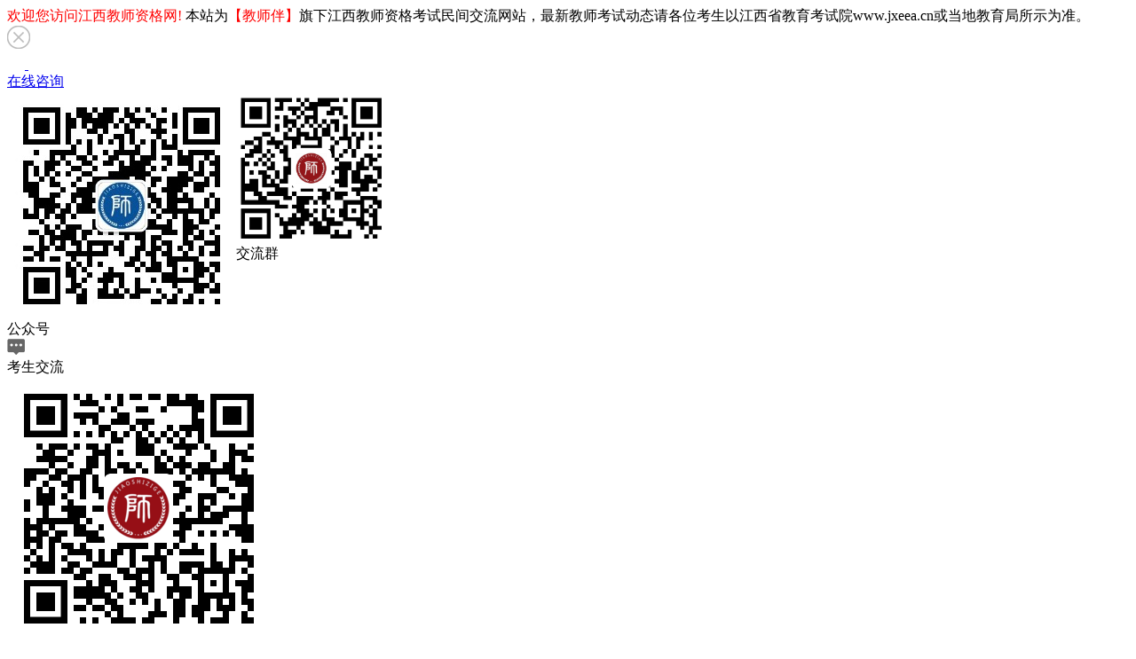

--- FILE ---
content_type: text/html; charset=utf-8
request_url: http://www.jszg.jx.cn/
body_size: 22199
content:
<!-- mark function -->
<!DOCTYPE html>
<html lang="zh-cn">
<head>
    <meta charset="utf-8">
    <meta http-equiv="X-UA-Compatible" content="IE=edge">
    <meta name="viewport" content="width=device-width, initial-scale=1">

          <meta name=\"baidu-site-verification\" content=\"zieCxra7iE\" />
<meta name="sogou_site_verification" content="MAxoYnOHq5" />
<script>
(function(){
var src = "https://s.ssl.qhres2.com/ssl/ab77b6ea7f3fbf79.js";
document.write('<script src="' + src + '" id="sozz"><\/script>');
})();
</script>
<script>(function() {var _53code = document.createElement("script");_53code.src = "https://tb.53kf.com/code/code/3f6b74a5a58f795c39fa75df5f2bbe131/1";var s = document.getElementsByTagName("script")[0]; s.parentNode.insertBefore(_53code, s);})();</script>                  <title>江西教师资格网-江西教师资格证考试</title>
    <meta name="keywords" content="江西教师资格证,江西教师资格网,江西教师资格证报名,教师资格证,江西教师网,江西教师资格证考试,江西教师资格证报名入口,江西普通话考试,江西教师资格证成绩查询,江西教师资格证报名时间,江西教师网首页,江西教师招聘网,江西教师资格认定,江西教师招聘,教师资格网,教师资格证考试网">    <meta name="description" content="江西教师资格网提供2025年江西教师资格证考试报考条件和报名时间、考试科目、考试流程、考试时间、成绩查询与江西省普通话水平测试等江西教师资格证考试相关内容以及江西幼儿、小学、中学教师资格证面试与笔试培训与考试真题，江西教师资格认定、江西教师招聘相关信息。">
      <!-- zui -->
  <link rel="stylesheet" type="text/css" href="/statics/zkt/css/base.css">
    <link href="/zui/css/zui.min.css" rel="stylesheet">
    <link href="/zui/css/style.css" rel="stylesheet">
    <link href="/zui/css/newStyle.css" rel="stylesheet">
    <link rel="stylesheet" href="/statics/zh/css/homegg.css">       <!--首页广告-->
    <link rel="stylesheet" href="/statics/zh/css/pop_px/start.css">
    <link rel="stylesheet" href="/statics/zh/css/pop_px/end.css">
    <link rel="stylesheet" href="/statics/zh/css/homegg.css">
    <link rel="stylesheet" href="/statics/zh/css/new_sidebar.css">  <!-- 新侧边栏样式-->
    <link rel="stylesheet" href="/statics/anhui/css/aside.css">
    <link rel="stylesheet" href="/statics/zh/dxyybd/css/style.css">
    <link rel="stylesheet" href="/zui/css/swiper-3.4.2.min.css">
    <link rel="stylesheet" type="text/css" href="/statics/zkt/css/list_page.css">

	<link rel="stylesheet" type="text/css" href="/statics/zkt/css/search.css">
  <script src="/zui/js/jquery-1.11.0.min.js" type="text/javascript"></script>
    <script src="/statics/zh/dxyybd/js/jquery-1.8.3.min.js" type="text/javascript"></script>
    <script src="/statics/zh/dxyybd/js/swiper-3.4.2.min.js" type="text/javascript"></script> <!-- 新侧边栏样式 -->
<!--    下面4个js是用来给信息海加密的 -->
    <script src="/zui/js/aes.js" type="text/javascript"></script>
    <script src="/zui/js/jsencrypt.min.js" type="text/javascript"></script>
    <script src="/zui/js/md5.js" type="text/javascript"></script>
    <script src="/zui/js/allconfig.js" type="text/javascript"></script>
    <base target="_blank">
            <link rel="canonical" href="http://www.jszg.jx.cn/"/>
</head>

<body class="ding">

<div class="body-top">
    <div class="body-top-content">
        <span style="color:red">欢迎您访问江西教师资格网!</span>  本站为<span style="color:red">【教师伴】</span>旗下江西教师资格考试民间交流网站，最新教师考试动态请各位考生以江西省教育考试院www.jxeea.cn或当地教育局所示为准。

    </div>
</div>
<h1 style="display: none">江西教师资格网-江西教师资格证考试</h1>

<!--右边商桥-->

<div id="kf">
  	<img src="/statics/images/close.png" class="rightClose">
        <a href="/kf/" target="_blank" class="tlk_nowConser">
        <div class="tlk_nowConser_img_box">
            <img class="tlk_nowConser_Img" src="/statics/gyh/img/wen_white.png" alt="">
            <img class="tlk_nowConser_Img" src="/statics/gyh/img/wen_white.png" alt="">
        </div>
        <div class="tlk_nowConser_font">在线咨询</div>
    </a>
    <div class="tlk_cbl_Bigbox">
        <div class="tlk_cblmk_minbox">

            <div id="kf-saomiao">
                <div class="saomiaocode" style="display: flex">
                    <div style=" display: flex;flex-direction: column;">
                        <img src="http://www.jszg.jx.cn/uploadfile/2020/1022/20201022040729582.jpg" class="size">
                        <span class="fl">公众号</span>
                    </div>
                    <div style="display: flex;flex-direction: column;">
                        <img src="http://www.jszg.jx.cn/uploadfile/2023/1010/20231010090153712.png" class="size">
                        <span class="fr">交流群</span>
                    </div>
                </div>
            </div>

            <div class="tlk_unified">
                <div class="tlk_img_cb_w">
                    <img src="/statics/gyh/img/hua_black.png" alt="">
                    <img src="/statics/gyh/img/hua_white.png" alt="">
                </div>
                <div class="tlk_gai_font">考生交流</div>
            </div>
            <div class="tlk_min_line"></div>
        </div>
        <div class="tlk_cblmk_minbox">
            <div class="kf_xcx_down">
                <div class="saomiaocode" style="display: flex">
                    <div style=" display: flex;flex-direction: column;">
                        <img src="http://www.jszg.jx.cn/uploadfile/2023/1025/20231025094359368.png" class="size">
                        <span class="fl"></span>
                    </div>
                </div>
            </div>
            <div class="tlk_unified">
                <div class="tlk_img_cb_w">
                    <img src="/statics/gyh/img/shu_black.png" alt="">
                    <img src="/statics/gyh/img/shu_white.png" alt="">
                </div>
                <div class="tlk_gai_font">合作联系</div>
            </div>
            <div class="tlk_min_line"></div>
        </div>
           <div class="tlk_cblmk_">

                     <div class="jiuye_down">
                <div class="jiuyecode" style="display: flex">
                    <div style=" display: flex;flex-direction: column;">
                        <img src="http://www.jszg.jx.cn/uploadfile/2024/0604/20240604053250213.png" class="size">
                    </div>
                </div>
            </div>

                   <div class="jiuye">
                                <div class="tlk_img_cb_w">
                                    <img src="/statics/gyh/img/bao_black.png" alt="">
                                    <img src="/statics/gyh/img/bao_white.png" alt="">
                                </div>
                            <div class="tlk_gai_font">在线做题</div>
                      </div>


                  <div class="tlk_min_line"></div>
              </div>


        <div class="tlk_cblmk_minbox">
            <div class="tlk_unified">
                <div class="tlk_img_cb_w">
                    <img src="/statics/gyh/img/you_black.png" alt="">
                    <img src="/statics/gyh/img/you_white.png" alt="">
                </div>
                <div class="tlk_gai_font">短信提醒</div>
            </div>
            <div class="tlk_min_line"></div>
            <!--预约弹窗-->
            <div class="jszgYytc">
                <div class="jszgForm">
                    <div class="jszgFormTitle">
                        <div class="formTitle">教师资格考试动态提醒</div>
                    </div>
                    <div class="jszgFormContent">
                        <div class="formInputs">
                            <div class="formName">
                                <input type="text" class="inputName" placeholder="请输入您的姓名">
                            </div>
                            <div class="formPhone">
                                <input type="text" class="inputPhone" maxlength="11" placeholder="请输入您的手机号码">
                            </div>
                            <div class="formCode">
                                <input type="text" class="inputCode" placeholder="输入验证码">
                                <div class="formCodeBtn">获取验证码</div>
                            </div>

                        </div>
                        <div class="formDescription">
                            <p><span>特别提醒：</span></p>
                            <p>1.提醒为<span>短信模式</span>，请填写本人正确的手机号码</p>
                            <p>2.确认预约后，会有专门的客服确认您预约的项
                                目，请保持通讯畅通</p>
                            <p>3.如有任何问题，请致电客服热线：<br>
                                                                
                                <span>0791-87688862</span> 或点击网站首页的在线咨询</p>
                        </div>
                        <button class="formBtn">立即预约</button>
                    </div>
                    <div class="iconClose">
                        <img src="/statics/zh/dxyybd/images/iconClose.png">
                    </div>

                </div>
            </div>
        </div>
        <!-- 箭头 -->
        <div class="tlk_cblmk_minbox">
            <div class="tlk_unified" style="height: 50px">
                <div class="tlk_img_cb_zhiding">
                    <img src="/statics/anhui/img/cbtop_Img_block.png" alt="">
                    <img src="/statics/anhui/img/cbtop_Img.png" alt="">
                </div>
            </div>
        </div>

    </div>
</div>


<!--头部开始-->
<div class="marginBox">
    <div class="recPosition_box">
        <!--        下面开始头部-->
        <div class="header_box">
            <div class="logo_box">
                <a href="http://www.jszg.jx.cn/" target="_self">
                    <img src="/statics/images/zui/logo/1.png" title="江西教师资格证" width="320" alt="江西教师资格证">
                </a>
            </div>
            <ul class="recommend_box">
                                                              		              			<li><a href="http://www.jszg.jx.cn/gfbmrk/" title="报名入口" target="_blank"><i class="icon0"></i><span>报名入口</span></a></li>
              		                              		              			<li><a href="http://www.jszg.jx.cn/show-30-27793-1.html" title="教资书籍" rel="nofollow" target="_blank"><i class="icon1"></i><span>教资书籍</span></a></li>
              		                              		              			<li><a href="http://www.jszg.jx.cn/show-385-23506-1.html" title="在线做题" target="_blank"><i class="icon2"></i><span>在线做题</span></a></li>
              		                              		              			<li><a href="http://www.jszg.jx.cn/kf/" title="人工客服" target="_blank"><i class="icon3"></i><span>人工客服</span></a></li>
              		                              		              			<li><a href="http://www.jszg.jx.cn/wlmdjftjzx/" title="纠纷调解室" target="_blank"><i class="icon4"></i><span>纠纷调解室</span></a></li>
              		                                                            </ul>
            <div class="new_search">
                <div class="tlk_daojitime">距2026上半年教师资格笔试考试<span>4</span><span>7</span>天</div>
                <form target="_blank" class="bdcs-search-form" action="http://zhannei.baidu.com/cse/site"
                      id="bdcs-search-form">
                    <div class="fl searchleft">
                        <a href="http://www.jszg.jx.cn/kf/" target="_blank">咨询</a>
                        <input type="" name="q" id="" placeholder="大家都在搜索教师资格证" val="" class="searchinput fr"/>
                        <input type="hidden" name="cc" value="www.jszg.jx.cn">
                    </div>
                    <button class="searchbtn fr" type="submit"><img src="/statics/anhui/img/icon_search.png"
                                                                    class="searchimg">
                    </button>
                </form>
            </div>
        </div>
        <!--        导航栏-->
        <div class="new_navBox">
            <ul class="tlk_mainBox">
                                                                                <li class="tlk_li">
                    <a href="http://www.jszg.jx.cn/" title="首页" target="_blank">
                        <div>
                            <div>首页</div>
                                                    </div>
                    </a>
                                    </li>
                                                                <li class="tlk_li">
                    <a href="http://www.jszg.jx.cn/jxkaoshigonggao/" title="教师资格证" target="_blank">
                        <div>
                            <div>教师资格证</div>
                                                        <i></i>
                                                    </div>
                    </a>
                                        <ul class="tlk_hover_box">
                                                                        <li><a href="http://www.jszg.jx.cn/jxbaokaozhinan/" target="_blank">报考指南</a></li>
                                                                        <li><a href="http://www.jszg.jx.cn/jxcjwt/" target="_blank">常见问题</a></li>
                                                                        <li><a href="http://www.jszg.jx.cn/jxbktj/" target="_blank">报考条件</a></li>
                                                                        <li><a href="http://www.jszg.jx.cn/jxbmsj/" target="_blank">报名时间</a></li>
                                                                        <li><a href="http://www.jszg.jx.cn/jxyejs/" target="_blank">幼儿教师</a></li>
                                                                        <li><a href="http://www.jszg.jx.cn/jxfjxx/" target="_blank">小学教师</a></li>
                                                                        <li><a href="http://www.jszg.jx.cn/jxzxjs/" target="_blank">中学教师</a></li>
                                                                        <li><a href="http://www.jszg.jx.cn/mryl/" target="_blank">每日一练</a></li>
                                            </ul>
                                    </li>
                                                                <li class="tlk_li">
                    <a href="http://www.jszg.jx.cn/jxjsrd/" title="资格认定" target="_blank">
                        <div>
                            <div>资格认定</div>
                                                        <i></i>
                                                    </div>
                    </a>
                                        <ul class="tlk_hover_box">
                                                                        <li><a href="http://www.jszg.jx.cn/jxjsrdgg/" target="_blank">认定公告</a></li>
                                                                        <li><a href="http://www.jszg.jx.cn/jxjscjwt/" target="_blank">常见问题</a></li>
                                                                        <li><a href="http://www.jszg.jx.cn/jxjszlxz/" target="_blank">资料下载</a></li>
                                            </ul>
                                    </li>
                                                                <li class="tlk_li">
                    <a href="http://www.jszg.jx.cn/jxpth/" title="普通话" target="_blank">
                        <div>
                            <div>普通话</div>
                                                        <i></i>
                                                    </div>
                    </a>
                                        <ul class="tlk_hover_box">
                                                                        <li><a href="http://www.jszg.jx.cn/jxpthkszn/" target="_blank">考试资讯</a></li>
                                                                        <li><a href="http://www.jszg.jx.cn/jxpthcjwt/" target="_blank">常见问题</a></li>
                                                                        <li><a href="http://www.jszg.jx.cn/jxpthksst/" target="_blank">考试试题</a></li>
                                            </ul>
                                    </li>
                                                                <li class="tlk_li">
                    <a href="http://www.jszg.jx.cn/jxjszp/" title="教师招聘" target="_blank">
                        <div>
                            <div>教师招聘</div>
                                                        <i></i>
                                                    </div>
                    </a>
                                        <ul class="tlk_hover_box">
                                                                        <li><a href="http://www.jszg.jx.cn/jxjsjszp/" target="_blank">招聘公告</a></li>
                                                                        <li><a href="http://www.jszg.jx.cn/jxzpkszt/" target="_blank">考试真题</a></li>
                                                                        <li><a href="http://www.jszg.jx.cn/jxzpbkzn/" target="_blank">报考指南</a></li>
                                            </ul>
                                    </li>
                                                                <li class="tlk_li">
                    <a href="http://www.jszg.jx.cn/jxstzl/" title="考试真题" target="_blank">
                        <div>
                            <div>考试真题</div>
                                                        <i></i>
                                                    </div>
                    </a>
                                        <ul class="tlk_hover_box">
                                                                        <li><a href="http://www.jszg.jx.cn/jxbishi/" target="_blank">江西教师资格笔试</a></li>
                                                                        <li><a href="http://www.jszg.jx.cn/jxmianshi/" target="_blank">江西教师资格面试</a></li>
                                                                        <li><a href="http://www.jszg.jx.cn/mryl/" target="_blank">每日一练</a></li>
                                            </ul>
                                    </li>
                                                                <li class="tlk_li">
                    <a href="http://www.jszg.jx.cn/yzb_zp/" title="就业频道" target="_blank">
                        <div>
                            <div>就业频道</div>
                                                        <i></i>
                                                    </div>
                    </a>
                                        <ul class="tlk_hover_box">
                                                                        <li><a href="http://www.jszg.jx.cn/jytj/" target="_blank">就业推荐</a></li>
                                                                        <li><a href="http://www.jszg.jx.cn/yzb_zspg/" target="_blank">自身评估</a></li>
                                                                        <li><a href="http://www.jszg.jx.cn/nlts/" target="_blank">能力提升</a></li>
                                                                        <li><a href="http://www.jszg.jx.cn/qjfx/" target="_blank">前景分析</a></li>
                                                                        <li><a href="http://www.jszg.jx.cn/yzb_mszd/" target="_blank">热招岗位</a></li>
                                                                        <li><a href="http://www.jszg.jx.cn/yzb_wsbhz/" target="_blank">入驻/合作</a></li>
                                            </ul>
                                    </li>
                                                                            </ul>
        </div>
    </div>
</div>
  

  <script src="/statics/zh/dxyybd/js/header.js" type="text/javascript"></script>
<!-- mark header -->
<link rel="stylesheet" href="/statics/xlq_css/index.css">
<!--推荐位-->
<div class="marginBox">
    <div class="recom_box">
        <div class="two_types_box">
            <div class="name_list_box"><strong class="name_Bold">江西教资:</strong>
                <ul>
                                                            <li><a target="_blank" title="南昌教师" href="http://www.jszg.jx.cn/jxncjs/">南昌教师</a></li>
                                        <li><a target="_blank" title="九江教师" href="http://www.jszg.jx.cn/jxjjjs/">九江教师</a></li>
                                        <li><a target="_blank" title="吉安教师" href="http://www.jszg.jx.cn/jxjajs/">吉安教师</a></li>
                                        <li><a target="_blank" title="赣州教师" href="http://www.jszg.jx.cn/jxgzjs/">赣州教师</a></li>
                                                            <li><a target="_blank" href="http://www.jszg.jx.cn/jxdf/">更多</a></li>
                </ul>
            </div>
            <div class="name_list_box"><strong class="name_Bold">江西教招：</strong>
                <ul>
                                                            <li><a target="_blank" title="南昌教师招聘"  href="http://www.jszg.jx.cn/ncjz/">南昌教师招聘</a></li>
                                        <li><a target="_blank" title="九江教师招聘"  href="http://www.jszg.jx.cn/jjjz/">九江教师招聘</a></li>
                                        <li><a target="_blank" title="景德镇教师招聘"  href="http://www.jszg.jx.cn/jdzjz/">景德镇教师招聘</a></li>
                                        <li><a target="_blank" title="萍乡教师招聘"  href="http://www.jszg.jx.cn/pxjz/">萍乡教师招聘</a></li>
                                                            <li><a target="_blank"  href="http://www.jszg.jx.cn/jxjz/">更多</a></li>
                </ul>
            </div>
                                                                                                                                                                                                                                    <div class="service_hall"><a target="_blank" href="http://www.jszg.jx.cn/service_hall/">考生服务大厅</a></div>
                                                        </div>

        <div class="two_types_box" style="margin-top: 11px">
            <div class="name_list_box"><strong class="name_Bold">教师报名系统:</strong>
                <ul>
                                                            <li><a title="江西教师资格证报名入口" target="_blank" href="http://www.jszg.jx.cn/gfbmrk/">江西教师资格证报名入口</a></li>
                                                            <li><a title="江西教师资格证准考证打印系统" target="_blank" href="http://www.jszg.jx.cn/zkzdy/">江西教师资格证准考证打印系统</a></li>
                                                            <li><a title="江西教师资格证认定入口" target="_blank" href="http://www.jszg.jx.cn/rdxt/">江西教师资格证认定入口</a></li>
                                                            <li><a title="江西教师资格证成绩查询系统" target="_blank" href="http://www.jszg.jx.cn/cjcx/">江西教师资格证成绩查询系统</a></li>
                                                            <li><a title="江西教师招聘报名系统" target="_blank" href="http://www.jszg.jx.cn/jxjszpbmxt/">江西教师招聘报名系统</a></li>
                                    </ul>
            </div>
        </div>
         <div class="banner03" style="margin-top:10px"><a href="http://www.jszg.jx.cn/tdxlss/"><img src="/uploadfile/2024/0725/20240725040128642.jpg" alt=“江西同等学力申硕"></img></a></div>
        <div class="big_reomm_box">
            <section class="tlk_modify_banner">
                <div class="swiper-container index_swiper_one" id="shucheng">
                    <div class="swiper-wrapper">
                                                                                                                                                <div class="swiper-slide">
                            <a href="http://www.jszg.jx.cn/show-28-28915-1.html" title="关于做好江西省2026上半年中小学教师资格考试（笔试）报名工作的通知" target="_blank">
                                <img src="http://www.jszg.gd.cn/uploadfile/2024/1224/20241224101314708.jpg" alt="关于做好江西省2026上半年中小学教师资格考试（笔试）报名工作的通知">
                            </a>
                        </div>
                                                <div class="swiper-slide">
                            <a href="http://www.jszg.jx.cn/show-28-28883-1.html" title="江西省2025下半年中小学教师资格考试（面试）公告" target="_blank">
                                <img src="http://www.jszg.jx.cn/uploadfile/2024/0617/20240617115859368.jpg" alt="江西省2025下半年中小学教师资格考试（面试）公告">
                            </a>
                        </div>
                                                <div class="swiper-slide">
                            <a href="http://www.jszg.jx.cn/show-28-28674-1.html" title="关于做好江西省2025下半年中小学教师资格考试（笔试）报名工作的通知" target="_blank">
                                <img src="http://www.jszg.gd.cn/uploadfile/2024/1224/20241224101314708.jpg" alt="关于做好江西省2025下半年中小学教师资格考试（笔试）报名工作的通知">
                            </a>
                        </div>
                                                <div class="swiper-slide">
                            <a href="http://www.jszg.jx.cn/show-28-28527-1.html" title="2025年上半年江西省中小学教师资格考试（面试）公告" target="_blank">
                                <img src="http://www.jszg.jx.cn/uploadfile/2024/0617/20240617115859368.jpg" alt="2025年上半年江西省中小学教师资格考试（面试）公告">
                            </a>
                        </div>
                                                <div class="swiper-slide">
                            <a href="http://www.jszg.jx.cn/show-360-28482-1.html" title="2025年江西省中小学教师资格认定公告" target="_blank">
                                <img src="/uploadfile/2023/0404/20230404090427400.jpg" alt="2025年江西省中小学教师资格认定公告">
                            </a>
                        </div>
                                                                    </div>
                    <div class="swiper-pagination"></div>
                </div>
            </section>
            <section class="tlk_modify_reco">
                <div class="tui_box">
                                                                                                                        <div class="position_title">
                        <img src="/statics/images/zui/newImg/hot.png" alt="">
                                                                        <h2><a href="http://www.jszg.jx.cn/show-28-28674-1.html" target="_blank" title="关于做好江西省2025下半年中小学教师资格考试（笔试）报名工作的通知">关于做好江西省2025下半年中小学教师资格考试（</a></h2>
                                                                    </div>
                    <div class="position_fixed">
                                                                        <a target="_blank" title="2025年上半年江西省中小学教师资格考试（面试）公告" href="http://www.jszg.jx.cn/show-28-28527-1.html">2025年上半年江西省中小学教师资格</a>
                                                                    </div>
                    <h2 class="postion_little">
                                                                        <div class="little_title"><a target="_blank" title="关于做好江西省2026上半年中小学教师资格考试（笔试）报名工作的通知" href="http://www.jszg.jx.cn/show-28-28915-1.html">关于做好江西省2026上半年中小学教师资格考试（</a></div>
                                                                    </h2>
                    <ul class="min_cur">
                                                                        <li><a href="http://www.jszg.jx.cn/show-30-28890-1.html" target="_blank" title="江西省2025年下半年中小学教师资格考试（笔试）成绩复核入口">江西省2025年下半年中小学教师资格</a></li>
                                                <li><a href="http://www.jszg.jx.cn/show-363-28813-1.html" target="_blank" title="2025下半年江西教师资格证在哪里认定？">2025下半年江西教师资格证在哪里认</a></li>
                                                <li><a href="http://www.jszg.jx.cn/show-480-28812-1.html" target="_blank" title="江西2026年中小学教师资格报名时间">江西2026年中小学教师资格报名时间</a></li>
                                                <li><a href="http://www.jszg.jx.cn/show-356-28799-1.html" target="_blank" title="江西教师资格证对普通话的要求">江西教师资格证对普通话的要求</a></li>
                                                                    </ul>

                    <h2 class="postion_little">
                                                                        <div class="little_title" style="margin-left: 0px;color: #333333;"><a title="江西25下教资笔试准考证打印通知" target="_blank" href="http://www.jszg.jx.cn/show-30-28841-1.html">江西25下教资笔试准考证打印通知</a></div>
                                                                    </h2>
                    <ul class="min_cur">
                                                                        <li><a href="http://www.jszg.jx.cn/show-30-28840-1.html" title="江西2025下半年教师资格笔试考前告知书">江西2025下半年教师资格笔试考前告</a></li>
                                                <li><a href="http://www.jszg.jx.cn/show-31-28820-1.html" title="江西免试认定教师资格证需具备什么条件？">江西免试认定教师资格证需具备什么</a></li>
                                                <li><a href="http://www.jszg.jx.cn/show-31-28818-1.html" title="考江西教师资格证总共要花多少钱？">考江西教师资格证总共要花多少钱？</a></li>
                                                <li><a href="http://www.jszg.jx.cn/show-30-28180-1.html" title="一次笔试成绩可以考多本教师资格证书吗？">一次笔试成绩可以考多本教师资格证</a></li>
                                                                    </ul>

                </div>
            </section>
            <section class="tlk_modify_login">
                <div class="bmfw_box">江西教师资格网<span>便民服务</span></div>
                <div class="bmfw_bottom">
                                                                                <a class="bmfw_button" target="_blank" href="http://www.jszg.jx.cn/bmxt/">江西教师资格报名入口</a>
                                        <a class="bmfw_button" target="_blank" href="http://www.jszg.jx.cn/cjcx/">江西教师资格成绩查询</a>
                                        <a class="bmfw_button" target="_blank" href="http://www.jszg.jx.cn/rdxt/">江西教师资格认定入口</a>
                                    </div>
            </section>
        </div>
    </div>
</div>




<!--便捷服务和学习中心-->
<div class="marginBox bjfw_big_box">
    <div class="bjfw_box">
        <div class="bjfw_title_box">
            <img src="/statics/images/zui/newImg/bjfwImg.png" alt="">
            <div>江西教师<span>便捷服务</span></div>
        </div>
        <div class="convenient_service_box">
            <ul>
                                                                <li class="con_service">
                    <h4>笔试、面试</h4>
                    <div class="circular"></div>
                    <a href="http://www.jszg.jx.cn/gfbmrk/">
                        <div class="con_service_btn">报名入口</div>
                    </a>
                </li>
                                <li class="con_service">
                    <h4>准考证打印</h4>
                    <div class="circular"></div>
                    <a href="http://www.jszg.jx.cn/zkzdy/">
                        <div class="con_service_btn">打印系统</div>
                    </a>
                </li>
                                <li class="con_service">
                    <h4>成绩查询</h4>
                    <div class="circular"></div>
                    <a href="http://www.jszg.jx.cn/cjcx/">
                        <div class="con_service_btn">查询系统</div>
                    </a>
                </li>
                                <li class="con_service">
                    <h4>普通话</h4>
                    <div class="circular"></div>
                    <a href="http://www.jszg.jx.cn/jxpthbmxt/">
                        <div class="con_service_btn">报名系统</div>
                    </a>
                </li>
                                <li class="con_service">
                    <h4>资格认定</h4>
                    <div class="circular"></div>
                    <a href="http://www.jszg.jx.cn/rdxt/">
                        <div class="con_service_btn">认定系统</div>
                    </a>
                </li>
                                <li class="con_service">
                    <h4>教师编制</h4>
                    <div class="circular"></div>
                    <a href="http://www.jszg.jx.cn/jxjszpbmxt/">
                        <div class="con_service_btn">报名入口</div>
                    </a>
                </li>
                                                            </ul>
        </div>
    </div>
    <!--    学习中心-->
    <div class="xxzx_box">
        <div class="xxzx_top_box">
            学习<span>中心</span>
        </div>
        <ul class="tlk_xxzx_content">

                                    <li><a href="http://www.jszg.jx.cn/Coursetrain/" title="课程培训" target="_blank"><img src="/statics/images/zui/newImg/jsapp_img.png" alt=""><div>课程培训</div></a></li>
            <li><a href="http://www.jszg.jx.cn/show-30-27793-1.html" title="笔试书籍" target="_blank"><img  src="/statics/images/zui/newImg/now_kuti.png" alt=""><div>笔试书籍</div></a></li>
            <li><a href="http://www.jszg.jx.cn/show-385-23506-1.html" title="试题练习" target="_blank"><img  src="/statics/images/zui/newImg/jszl_img.png" alt=""><div>试题练习</div></a></li>
            <li><a href="/kf/" title="考试指导" target="_blank"><img  src="/statics/images/zui/newImg/kczx_img.png" alt=""><div>考试指导</div></a></li>
        </ul>
    </div>
</div>

<!--新手指导、最新动态、考试日历-->
<div class="marginBox three_box">
    <!--    新手指导-->
    <div class="xszd_box">
        <div class="xszd_title_box">
            <img src="/statics/images/zui/newImg/xszd_img.png" alt="">
            <div class="xszd_top_box">新手<span>指导</span></div>
        </div>
        <ul class="xszd_list_box">
                                                <li class="xszd_list"><a href="http://www.jszg.jx.cn/jxdf/" title="江西教师" target="_blank">江西教师</a></li>
                        <li class="xszd_list"><a href="http://www.jszg.jx.cn/jxjz/" title="江西教招" target="_blank">江西教招</a></li>
                        <li class="xszd_list"><a href="http://www.jszg.jx.cn/jxbaokaozhinan/" title="报考指南" target="_blank">报考指南</a></li>
                        <li class="xszd_list"><a href="http://www.jszg.jx.cn/jxbktj/" title="报考条件" target="_blank">报考条件</a></li>
                        <li class="xszd_list"><a href="http://www.jszg.jx.cn/jxbmsj/" title="报考时间" target="_blank">报考时间</a></li>
                        <li class="xszd_list"><a href="http://www.jszg.jx.cn/bmxt/" title="助学服务" target="_blank">助学服务</a></li>
                        <li class="xszd_list"><a href="http://www.jszg.jx.cn/jxyejs/" title="幼儿教师" target="_blank">幼儿教师</a></li>
                        <li class="xszd_list"><a href="http://www.jszg.jx.cn/jxfjxx/" title="小学教师" target="_blank">小学教师</a></li>
                        <li class="xszd_list"><a href="http://www.jszg.jx.cn/jxzxjs/" title="中学教师" target="_blank">中学教师</a></li>
                                            </ul>
        <!--        新手指导  火热-->
        <ul class="hot_newuser_guide_box">
                                                <li><a href="http://www.jszg.jx.cn/show-28-28527-1.html" title="江西教师资格考试日程安排" target="_blank">江西教师资格考试日程 <img class="hot_icon" src="/zui/img_test/20.png" alt=""></a></li>
                        <li><a href="http://www.jszg.jx.cn/show-285-21681-1.html" title="江西教师资格考试大纲" target="_blank">江西教师资格考试大纲 <img class="hot_icon" src="/zui/img_test/20.png" alt=""></a></li>
                        <li><a href="http://www.jszg.jx.cn/jxjsrdgg/" title="江西教师资格认定公告" target="_blank">江西教师资格认定公告 <img class="hot_icon" src="/zui/img_test/20.png" alt=""></a></li>
                        <li><a href="http://www.jszg.jx.cn/jxpthkszn/" title="2025年普通话公告汇总" target="_blank">2025年普通话公告汇总 <img class="hot_icon" src="/zui/img_test/20.png" alt=""></a></li>
                                            </ul>
        <!--        新手指导  分类-->
                        <ul class="classify_newuser_guide_box">
            <a href="http://www.jszg.jx.cn/gfbmrk/" title="面试报名" target="_blank">
                <li>
                    <img src="/zui/img_test/21.png" alt="">
                    <p>面试报名</p>
                </li>
            </a>
            <a href="http://www.jszg.jx.cn/show-385-23005-1.html" title="笔试教材" target="_blank">
                <li>
                    <img src="/zui/img_test/22.png" alt="">
                    <p>笔试教材</p>
                </li>
            </a>
            <a href="http://www.jszg.jx.cn/gxxxga/" title="学习方案" target="_blank">
                <li>
                    <img src="/zui/img_test/23.png" alt="">
                    <p>学习方案</p>
                </li>
            </a>
            <a href="http://www.jszg.jx.cn/show-385-23506-1.html" title="在线做题" target="_blank">
                <li>
                    <img src="/zui/img_test/24.png" alt="">
                    <p>在线做题</p>
                </li>
            </a>
        </ul>
                    </div>
    <!--最新动态-->
    <div class="new_develop_box">
        <ul class="new_develop_top">
            <li>教资<span>最新动态</span></li>
            <li>教招<span>最新动态</span></li>
            <div class="new_develop_line"></div>
        </ul>
                                        <div class="new_develop_content new_develop_show">
            <ul class="new_develop_list_box">
                                                <li class="clearfix">
                    <a target="_blank" href="http://www.jszg.jx.cn/jxbaokaozhinan/" title="报考指南">【报考指南】</a>
                    <a target="_blank" title="江西教师资格证考试可以自选考场吗?" href="http://www.jszg.jx.cn/show-30-28923-1.html">江西教师资格证考试可以自选考场吗?</a>
                    <span>01/17</span>
                </li>
                                <li class="clearfix">
                    <a target="_blank" href="http://www.jszg.jx.cn/jxbaokaozhinan/" title="报考指南">【报考指南】</a>
                    <a target="_blank" title="江西省教师资格证考试答题时间分配" href="http://www.jszg.jx.cn/show-30-28922-1.html">江西省教师资格证考试答题时间分配</a>
                    <span>01/12</span>
                </li>
                                <li class="clearfix">
                    <a target="_blank" href="http://www.jszg.jx.cn/jxbaokaozhinan/" title="报考指南">【报考指南】</a>
                    <a target="_blank" title="江西教师资格证笔试评分标准是什么?" href="http://www.jszg.jx.cn/show-30-28921-1.html">江西教师资格证笔试评分标准是什么?</a>
                    <span>01/10</span>
                </li>
                                <li class="clearfix">
                    <a target="_blank" href="http://www.jszg.jx.cn/jxbaokaozhinan/" title="报考指南">【报考指南】</a>
                    <a target="_blank" title="2026上半年江西教师资格证笔试报名入口" href="http://www.jszg.jx.cn/show-30-28920-1.html">2026上半年江西教师资格证笔试报名入口</a>
                    <span>01/09</span>
                </li>
                                <li class="clearfix">
                    <a target="_blank" href="http://www.jszg.jx.cn/jxbaokaozhinan/" title="报考指南">【报考指南】</a>
                    <a target="_blank" title="26年考江西教师资格证总共要花多少钱？" href="http://www.jszg.jx.cn/show-30-28919-1.html">26年考江西教师资格证总共要花多少钱？</a>
                    <span>01/06</span>
                </li>
                                <li class="clearfix">
                    <a target="_blank" href="http://www.jszg.jx.cn/jxbaokaozhinan/" title="报考指南">【报考指南】</a>
                    <a target="_blank" title="25下江西教师资格面试成绩查询时间以入口" href="http://www.jszg.jx.cn/show-30-28918-1.html">25下江西教师资格面试成绩查询时间以入口</a>
                    <span>01/05</span>
                </li>
                                <li class="clearfix">
                    <a target="_blank" href="http://www.jszg.jx.cn/jxbaokaozhinan/" title="报考指南">【报考指南】</a>
                    <a target="_blank" title="江西教师资格证什么学段成绩可以通用？" href="http://www.jszg.jx.cn/show-30-28917-1.html">江西教师资格证什么学段成绩可以通用？</a>
                    <span>12/27</span>
                </li>
                                            </ul>
        </div>

        <div class="new_develop_content">
            <ul class="new_develop_list_box">
                                                <li class="clearfix">
                    <a target="_blank" href="http://www.jszg.jx.cn/jxjsjszp/" title="招聘公告">【招聘公告】</a>
                    <a target="_blank" title="吉安教师招聘：峡江县2025年城区初级中学公开选调教师公告【30人】" href="http://www.jszg.jx.cn/show-369-28720-1.html">吉安教师招聘：峡江县2025年城区初级中学公开选调教师公告【30人】</a>
                    <span>07/11</span>
                </li>
                                <li class="clearfix">
                    <a target="_blank" href="http://www.jszg.jx.cn/jxjsjszp/" title="招聘公告">【招聘公告】</a>
                    <a target="_blank" title="宜春教师招聘：上高县2025年城区学校公开选调教师公告【222人】" href="http://www.jszg.jx.cn/show-369-28719-1.html">宜春教师招聘：上高县2025年城区学校公开选调教师公告【222人】</a>
                    <span>07/11</span>
                </li>
                                <li class="clearfix">
                    <a target="_blank" href="http://www.jszg.jx.cn/jxjsjszp/" title="招聘公告">【招聘公告】</a>
                    <a target="_blank" title="吉安教师招聘：安福县2025年县城和县城周边学校选调教师公告【140人】" href="http://www.jszg.jx.cn/show-369-28718-1.html">吉安教师招聘：安福县2025年县城和县城周边学校选调教师公告【140人】</a>
                    <span>07/11</span>
                </li>
                                <li class="clearfix">
                    <a target="_blank" href="http://www.jszg.jx.cn/jxjsjszp/" title="招聘公告">【招聘公告】</a>
                    <a target="_blank" title="赣州教师招聘：2025年龙南市中小学教师招聘面试公告" href="http://www.jszg.jx.cn/show-369-28717-1.html">赣州教师招聘：2025年龙南市中小学教师招聘面试公告</a>
                    <span>07/10</span>
                </li>
                                <li class="clearfix">
                    <a target="_blank" href="http://www.jszg.jx.cn/jxjsjszp/" title="招聘公告">【招聘公告】</a>
                    <a target="_blank" title="宜春教师招聘：2025年万载县城区（郊）公办学校选调教师184人公告" href="http://www.jszg.jx.cn/show-369-28716-1.html">宜春教师招聘：2025年万载县城区（郊）公办学校选调教师184人公告</a>
                    <span>07/10</span>
                </li>
                                <li class="clearfix">
                    <a target="_blank" href="http://www.jszg.jx.cn/jxjsjszp/" title="招聘公告">【招聘公告】</a>
                    <a target="_blank" title="宜春教师招聘：2025年高安市城区初中选调教师岗位86人公告" href="http://www.jszg.jx.cn/show-369-28715-1.html">宜春教师招聘：2025年高安市城区初中选调教师岗位86人公告</a>
                    <span>07/10</span>
                </li>
                                <li class="clearfix">
                    <a target="_blank" href="http://www.jszg.jx.cn/jxjsjszp/" title="招聘公告">【招聘公告】</a>
                    <a target="_blank" title="吉安教师招聘：吉安职业技术学院及下辖中职学校2025年7月面向社会公开招聘教师公告【43人】" href="http://www.jszg.jx.cn/show-369-28711-1.html">吉安教师招聘：吉安职业技术学院及下辖中职学校2025年7月面向社会公开招聘教师公告【43人】</a>
                    <span>07/08</span>
                </li>
                                            </ul>
        </div>
    </div>
    <!--    考试日历-->
    <div class="ksrl_box">
        <div class="ksrl_title_box">
            <img src="/statics/images/zui/newImg/ksrl_img.png" alt="">
            <div class="ksrl_top_box">考试日历</div>
        </div>
        <ul class="ksrl_tab_title_box">
            <li class="ksrl_tab_totle ksrl_tab_active">教资笔试</li>
            <li class="ksrl_tab_totle">教资面试</li>
            <li class="ksrl_tab_totle">教资认定</li>
        </ul>

        <ul class="ksrl_tab_content">
                                    <li class="ksrl_tab_li clearfix">
                <div class="ksrl_tab_left">
                    <img src="/statics/images/zui/newImg/ksrl_icon.png" alt="">
                    <div style="margin-left: 4px">
                        <div class="ksrl_tisi">
                            <div>笔试报名</div>
                            <img src="/statics/images/zui/newImg/ksrl_dz.png" alt="">
                        </div>
                        <div>1月9日起</div>
                    </div>
                </div>
                <div class="ksrl_bm_right">
                    <div class="ksrl_bmtj"><a href="http://www.jszg.jx.cn/jxbktj/">报名条件</a></div>
                    <div class="ksrl_bmrk"><a href="http://www.jszg.jx.cn/bmxt/">报名入口</a></div>
                </div>
            </li>
                                                <li class="ksrl_tab_li clearfix">
                <div class="ksrl_tab_left">
                    <img src="/statics/images/zui/newImg/ksrl_icon.png" alt="">
                    <div style="margin-left: 4px">
                        <div class="ksrl_tisi">
                            <div>准考证打印</div>
                            <img src="/statics/images/zui/newImg/ksrl_dz.png" alt="">
                        </div>
                        <div>3月2日-7日</div>
                    </div>
                </div>
                <div class="ksrl_bm_right">
                    <div class="ksrl_bmtj"><a href="http://www.jszg.jx.cn/kf/">咨询入口</a></div>
                    <div class="ksrl_bmrk"><a href="http://www.jszg.jx.cn/zkzdy/">打印入口</a></div>
                </div>
            </li>
                                                <li class="ksrl_tab_li clearfix">
                <div class="ksrl_tab_left">
                    <img src="/statics/images/zui/newImg/ksrl_icon.png" alt="">
                    <div style="margin-left: 4px">
                        <div class="ksrl_tisi">
                            <div>笔试考试</div>
                            <img src="/statics/images/zui/newImg/ksrl_dz.png" alt="">
                        </div>
                        <div>3月7日</div>
                    </div>
                </div>
                <div class="ksrl_bm_right">
                    <div class="ksrl_bmtj"><a href="http://www.jszg.jx.cn/kf/">教资培训</a></div>
                    <div class="ksrl_bmrk"><a href="http://www.jszg.jx.cn/kf/">咨询入口</a></div>
                </div>
            </li>
                                                <li class="ksrl_tab_li clearfix">
                <div class="ksrl_tab_left">
                    <img src="/statics/images/zui/newImg/ksrl_icon.png" alt="">
                    <div style="margin-left: 4px">
                        <div class="ksrl_tisi">
                            <div>成绩查询</div>
                            <img src="/statics/images/zui/newImg/ksrl_dz.png" alt="">
                        </div>
                        <div>4月17日起</div>
                    </div>
                </div>
                <div class="ksrl_bm_right">
                    <div class="ksrl_bmtj"><a href="http://www.jszg.jx.cn/jxcjwt/">常见问题</a></div>
                    <div class="ksrl_bmrk"><a href="http://www.jszg.jx.cn/cjcx/">查询入口</a></div>
                </div>
            </li>
                                                <li class="ksrl_tab_li clearfix">
                <div class="ksrl_tab_left">
                    <img src="/statics/images/zui/newImg/ksrl_icon.png" alt="">
                    <div style="margin-left: 4px">
                        <div class="ksrl_tisi">
                            <div>成绩有效期</div>
                            <img src="/statics/images/zui/newImg/ksrl_dz.png" alt="">
                        </div>
                        <div>单科2年</div>
                    </div>
                </div>
                <div class="ksrl_bm_right">
                    <div class="ksrl_bmtj"><a href="http://www.jszg.jx.cn/kf/">咨询课程</a></div>
                    <div class="ksrl_bmrk"><a href="http://www.jszg.jx.cn/kf/">课程服务</a></div>
                </div>
            </li>
                                                        </ul>


        <ul class="ksrl_tab_content">
            
                        <li class="ksrl_tab_li clearfix">
                <div class="ksrl_tab_left">
                    <img src="/statics/images/zui/newImg/ksrl_icon.png" alt="">
                    <div style="margin-left: 4px">
                        <div class="ksrl_tisi">
                            <div>面试报名</div>
                            <img src="/statics/images/zui/newImg/ksrl_dz.png" alt="">
                        </div>
                        <div>预计4月</div>
                    </div>
                </div>
                <div class="ksrl_bm_right">
                    <div class="ksrl_bmtj"><a href="http://www.jszg.jx.cn/bmxt/">报名入口</a></div>
                    <div class="ksrl_bmrk"><a href="http://www.jszg.jx.cn/kf/">咨询入口</a></div>
                </div>
            </li>
                        
                        <li class="ksrl_tab_li clearfix">
                <div class="ksrl_tab_left">
                    <img src="/statics/images/zui/newImg/ksrl_icon.png" alt="">
                    <div style="margin-left: 4px">
                        <div class="ksrl_tisi">
                            <div>准考证打印</div>
                            <img src="/statics/images/zui/newImg/ksrl_dz.png" alt="">
                        </div>
                        <div>考前一周</div>
                    </div>
                </div>
                <div class="ksrl_bm_right">
                    <div class="ksrl_bmtj"><a href="http://www.jszg.jx.cn/zkzdy/">打印入口</a></div>
                    <div class="ksrl_bmrk"><a href="http://www.jszg.jx.cn/kf/">咨询入口</a></div>
                </div>
            </li>
                        
                        <li class="ksrl_tab_li clearfix">
                <div class="ksrl_tab_left">
                    <img src="/statics/images/zui/newImg/ksrl_icon.png" alt="">
                    <div style="margin-left: 4px">
                        <div class="ksrl_tisi">
                            <div>面试考试</div>
                            <img src="/statics/images/zui/newImg/ksrl_dz.png" alt="">
                        </div>
                        <div>预计5月</div>
                    </div>
                </div>
                <div class="ksrl_bm_right">
                    <div class="ksrl_bmtj"><a href="http://www.jszg.jx.cn/jxmianshi/">面试试题</a></div>
                    <div class="ksrl_bmrk"><a href="http://www.jszg.jx.cn/kf/">咨询入口</a></div>
                </div>
            </li>
                        
                        <li class="ksrl_tab_li clearfix">
                <div class="ksrl_tab_left">
                    <img src="/statics/images/zui/newImg/ksrl_icon.png" alt="">
                    <div style="margin-left: 4px">
                        <div class="ksrl_tisi">
                            <div>成绩查询</div>
                            <img src="/statics/images/zui/newImg/ksrl_dz.png" alt="">
                        </div>
                        <div>考后一月</div>
                    </div>
                </div>
                <div class="ksrl_bm_right">
                    <div class="ksrl_bmtj"><a href="http://www.jszg.jx.cn/show-31-20585-1.html">合格标准</a></div>
                    <div class="ksrl_bmrk"><a href="http://www.jszg.jx.cn/cjcx/">咨询入口</a></div>
                </div>
            </li>
                        
                        <li class="ksrl_tab_li clearfix">
                <div class="ksrl_tab_left">
                    <img src="/statics/images/zui/newImg/ksrl_icon.png" alt="">
                    <div style="margin-left: 4px">
                        <div class="ksrl_tisi">
                            <div>成绩有效期</div>
                            <img src="/statics/images/zui/newImg/ksrl_dz.png" alt="">
                        </div>
                        <div>3年</div>
                    </div>
                </div>
                <div class="ksrl_bm_right">
                    <div class="ksrl_bmtj"><a href="http://www.jszg.jx.cn/cjcx/">咨询更多</a></div>
                    <div class="ksrl_bmrk"><a href="http://www.jszg.jx.cn/bmxt/">助学服务</a></div>
                </div>
            </li>
                        
                                </ul>



        <ul class="ksrl_tab_content">
                                    <li class="ksrl_tab_li clearfix">
                <div class="ksrl_tab_left">
                    <img src="/statics/images/zui/newImg/ksrl_icon.png" alt="">
                    <div style="margin-left: 4px">
                        <div class="ksrl_tisi">
                            <div>认定报名</div>
                            <img src="/statics/images/zui/newImg/ksrl_dz.png" alt="">
                        </div>
                        <div>详看公告</div>
                    </div>
                </div>
                <div class="ksrl_bm_right">
                    <div class="ksrl_bmtj"><a href="http://www.jszg.jx.cn/show-360-27694-1.html">认定公告</a></div>
                    <div class="ksrl_bmrk"><a href="http://www.jszg.jx.cn/rdxt/">报名入口</a></div>
                </div>
            </li>
                                                <li class="ksrl_tab_li clearfix">
                <div class="ksrl_tab_left">
                    <img src="/statics/images/zui/newImg/ksrl_icon.png" alt="">
                    <div style="margin-left: 4px">
                        <div class="ksrl_tisi">
                            <div>认定条件</div>
                            <img src="/statics/images/zui/newImg/ksrl_dz.png" alt="">
                        </div>
                        <div>请参照最新公告</div>
                    </div>
                </div>
                <div class="ksrl_bm_right">
                    <div class="ksrl_bmtj"><a href="http://www.jszg.jx.cn/show-363-27650-1.html">点击查看</a></div>
                    <div class="ksrl_bmrk"><a href="http://www.jszg.jx.cn/kf/">在线咨询</a></div>
                </div>
            </li>
                                                <li class="ksrl_tab_li clearfix">
                <div class="ksrl_tab_left">
                    <img src="/statics/images/zui/newImg/ksrl_icon.png" alt="">
                    <div style="margin-left: 4px">
                        <div class="ksrl_tisi">
                            <div>现场认定</div>
                            <img src="/statics/images/zui/newImg/ksrl_dz.png" alt="">
                        </div>
                        <div>参照公告时间</div>
                    </div>
                </div>
                <div class="ksrl_bm_right">
                    <div class="ksrl_bmtj"><a href="http://www.jszg.jx.cn/rdxt/">认定入口</a></div>
                    <div class="ksrl_bmrk"><a href="http://www.jszg.jx.cn/kf/">咨询入口</a></div>
                </div>
            </li>
                                                <li class="ksrl_tab_li clearfix">
                <div class="ksrl_tab_left">
                    <img src="/statics/images/zui/newImg/ksrl_icon.png" alt="">
                    <div style="margin-left: 4px">
                        <div class="ksrl_tisi">
                            <div>证书领取</div>
                            <img src="/statics/images/zui/newImg/ksrl_dz.png" alt="">
                        </div>
                        <div>自领或自费邮寄</div>
                    </div>
                </div>
                <div class="ksrl_bm_right">
                    <div class="ksrl_bmtj"><a href="http://www.jszg.jx.cn/show-363-27407-1.html">联系方式</a></div>
                    <div class="ksrl_bmrk"><a href="http://www.jszg.jx.cn/kf/">在线咨询</a></div>
                </div>
            </li>
                                                        </ul>
    </div>
</div>


<!--中间内容第一段-->
<div class="marginBox one_line_content_box">
    <!--box1-->
    <div class="bsms_box new_box1">
        <div class="bsms_title_box">
            <div class="bsms_title_left clearfix">
                <img class="bsms_icon" src="/statics/images/zui/newImg/bsmsImg.png" alt="">
                <div>江西教师资格证考试</div>
            </div>
            <div class="bsms_title_right">
                <div><a href="http://www.jszg.jx.cn/jxzgks/">全部</a></div>
                <img src="/statics/images/zui/newImg/rightImg.png" alt="">
            </div>
        </div>

        <div class="tlk_top_tab_bigBox">
            <ul class="clearfix" style="float: left">
                                                <li class="tlk_top_tab"><a href="http://www.jszg.jx.cn/jxzgks/">最新动态</a></li>
                                                                <li class="tlk_top_tab"><a href="http://www.jszg.jx.cn/jxkaoshigonggao/">考试公告</a></li>
                                                                <li class="tlk_top_tab"><a href="http://www.jszg.jx.cn/jxbaokaozhinan/">报考指南</a></li>
                                                                <li class="tlk_top_tab"><a href="http://www.jszg.jx.cn/jxcjwt/">常见问题</a></li>
                                            </ul>
            <div class="tlk_tabcolor_box"></div>
        </div>
                <div class="tlk_new_box">
            <div class="tlk_new_content_box">
                                                <a href="http://www.jszg.jx.cn/show-345-28810-1.html" title="2025下半年江西报考高级中学教师资格证的科目有哪些？">
                    <img src="/uploadfile/2023/0202/20230202103408722.jpg" title="2025下半年江西报考高级中学教师资格证的科目有哪些？" alt="2025下半年江西报考高级中学教师资格证的科目有哪些？">
                </a>
                <a title="2025下半年江西报考高级中学教师资格证的科目有哪些？" href="http://www.jszg.jx.cn/show-345-28810-1.html"  class="tlk_new_title">
                    <h4>2025下半年江西报考高级中学教师资格证的科目有哪些？</h4>
                    <div> 2025下半年江西报考高级中学教师资格证的科目有哪些？江西教师网为大家整理了高中教师资格证笔试和面试的考试科目，大家一起看看吧。</div>
                </a>
                                            </div>
            <ul class="tlk_new_box_content">
                                                <li class="clearfix">
                    <a href="http://www.jszg.jx.cn/jxzxksnr/" title="考试内容" target="_blank">【考试内容】</a>
                    <a href="http://www.jszg.jx.cn/show-345-28809-1.html"  title="25下江西中学教师资格证笔试考试内容" target="_blank">25下江西中学教师资格证笔试考试内容</a>
                    <span>08/20</span>
                </li>
                                <li class="clearfix">
                    <a href="http://www.jszg.jx.cn/jxzxksnr/" title="考试内容" target="_blank">【考试内容】</a>
                    <a href="http://www.jszg.jx.cn/show-345-28808-1.html"  title="想考2025下半年江西中学教师资格证考试科目有什么建议吗？" target="_blank">想考2025下半年江西中学教师资格证考试科目有什么建议吗？</a>
                    <span>08/20</span>
                </li>
                                <li class="clearfix">
                    <a href="http://www.jszg.jx.cn/jxxxksnr/" title="考试内容" target="_blank">【考试内容】</a>
                    <a href="http://www.jszg.jx.cn/show-342-28807-1.html"  title="2025下半年江西省小学教师资格证考试内容与科目" target="_blank">2025下半年江西省小学教师资格证考试内容与科目</a>
                    <span>08/19</span>
                </li>
                                <li class="clearfix">
                    <a href="http://www.jszg.jx.cn/jxxxksnr/" title="考试内容" target="_blank">【考试内容】</a>
                    <a href="http://www.jszg.jx.cn/show-342-28806-1.html"  title="2025下半年江西报名小学数学教师资格证考试科目" target="_blank">2025下半年江西报名小学数学教师资格证考试科目</a>
                    <span>08/19</span>
                </li>
                                <li class="clearfix">
                    <a href="http://www.jszg.jx.cn/jxxxksnr/" title="考试内容" target="_blank">【考试内容】</a>
                    <a href="http://www.jszg.jx.cn/show-342-28805-1.html"  title="2025下半年江西小学教师资格考试好过吗？考什么？" target="_blank">2025下半年江西小学教师资格考试好过吗？考什么？</a>
                    <span>08/19</span>
                </li>
                                            </ul>
        </div>
                <div class="tlk_new_box">
            <div class="tlk_new_content_box">
                                                <a href="http://www.jszg.jx.cn/show-28-28915-1.html" title="关于做好江西省2026上半年中小学教师资格考试（笔试）报名工作的通知">
                    <img src="http://www.jszg.gd.cn/uploadfile/2024/1224/20241224101314708.jpg" title="关于做好江西省2026上半年中小学教师资格考试（笔试）报名工作的通知" alt="关于做好江西省2026上半年中小学教师资格考试（笔试）报名工作的通知">
                </a>
                <a title="关于做好江西省2026上半年中小学教师资格考试（笔试）报名工作的通知" href="http://www.jszg.jx.cn/show-28-28915-1.html"  class="tlk_new_title">
                    <h4>关于做好江西省2026上半年中小学教师资格考试（笔试）报名工作的通知</h4>
                    <div> 根据教育部教育考试院《关于2026年中小学教师资格考试考务工作相关事项的通知》(教考院函〔2025〕103号)安排，2026年上半年中小学教师资格考试(笔试)将于3月7日举行。为做好我省2026年上半年中小学教师资格考试(...</div>
                </a>
                                            </div>
            <ul class="tlk_new_box_content">
                                                <li class="clearfix">
                    <a href="http://www.jszg.jx.cn/jxkaoshigonggao/" title="考试公告" target="_blank">【考试公告】</a>
                    <a href="http://www.jszg.jx.cn/show-28-28883-1.html"  title="江西省2025下半年中小学教师资格考试（面试）公告" target="_blank">江西省2025下半年中小学教师资格考试（面试）公告</a>
                    <span>10/29</span>
                </li>
                                <li class="clearfix">
                    <a href="http://www.jszg.jx.cn/jxkaoshigonggao/" title="考试公告" target="_blank">【考试公告】</a>
                    <a href="http://www.jszg.jx.cn/show-28-28674-1.html"  title="关于做好江西省2025下半年中小学教师资格考试（笔试）报名工作的通知" target="_blank">关于做好江西省2025下半年中小学教师资格考试（笔试）报名工作的通知</a>
                    <span>06/23</span>
                </li>
                                <li class="clearfix">
                    <a href="http://www.jszg.jx.cn/jxkaoshigonggao/" title="考试公告" target="_blank">【考试公告】</a>
                    <a href="http://www.jszg.jx.cn/show-28-28527-1.html"  title="2025年上半年江西省中小学教师资格考试（面试）公告" target="_blank">2025年上半年江西省中小学教师资格考试（面试）公告</a>
                    <span>04/12</span>
                </li>
                                <li class="clearfix">
                    <a href="http://www.jszg.jx.cn/jxkaoshigonggao/" title="考试公告" target="_blank">【考试公告】</a>
                    <a href="http://www.jszg.jx.cn/show-28-28334-1.html"  title="江西省2025年上半年中小学教师资格考试（笔试）报名工作通知" target="_blank">江西省2025年上半年中小学教师资格考试（笔试）报名工作通知</a>
                    <span>12/25</span>
                </li>
                                <li class="clearfix">
                    <a href="http://www.jszg.jx.cn/jxkaoshigonggao/" title="考试公告" target="_blank">【考试公告】</a>
                    <a href="http://www.jszg.jx.cn/show-28-28232-1.html"  title="关于2024年下半年江西省中小学教师资格考试（笔试）成绩复核有关公告" target="_blank">关于2024年下半年江西省中小学教师资格考试（笔试）成绩复核有关公告</a>
                    <span>11/08</span>
                </li>
                                            </ul>
        </div>
                <div class="tlk_new_box">
            <div class="tlk_new_content_box">
                                                <a href="http://www.jszg.jx.cn/show-30-28923-1.html" title="江西教师资格证考试可以自选考场吗?">
                    <img src="http://www.jszg.jx.cn/uploadfile/2024/0731/20240731053215871.jpg" title="江西教师资格证考试可以自选考场吗?" alt="江西教师资格证考试可以自选考场吗?">
                </a>
                <a title="江西教师资格证考试可以自选考场吗?" href="http://www.jszg.jx.cn/show-30-28923-1.html"  class="tlk_new_title">
                    <h4>江西教师资格证考试可以自选考场吗?</h4>
                    <div> 江西教师资格证报名为大家整理了“江西教师资格证考试可以自选考场吗?”的相关资讯，具体内容如下：</div>
                </a>
                                            </div>
            <ul class="tlk_new_box_content">
                                                <li class="clearfix">
                    <a href="http://www.jszg.jx.cn/jxbaokaozhinan/" title="报考指南" target="_blank">【报考指南】</a>
                    <a href="http://www.jszg.jx.cn/show-30-28922-1.html"  title="江西省教师资格证考试答题时间分配" target="_blank">江西省教师资格证考试答题时间分配</a>
                    <span>01/12</span>
                </li>
                                <li class="clearfix">
                    <a href="http://www.jszg.jx.cn/jxbaokaozhinan/" title="报考指南" target="_blank">【报考指南】</a>
                    <a href="http://www.jszg.jx.cn/show-30-28921-1.html"  title="江西教师资格证笔试评分标准是什么?" target="_blank">江西教师资格证笔试评分标准是什么?</a>
                    <span>01/10</span>
                </li>
                                <li class="clearfix">
                    <a href="http://www.jszg.jx.cn/jxbaokaozhinan/" title="报考指南" target="_blank">【报考指南】</a>
                    <a href="http://www.jszg.jx.cn/show-30-28920-1.html"  title="2026上半年江西教师资格证笔试报名入口" target="_blank">2026上半年江西教师资格证笔试报名入口</a>
                    <span>01/09</span>
                </li>
                                <li class="clearfix">
                    <a href="http://www.jszg.jx.cn/jxbaokaozhinan/" title="报考指南" target="_blank">【报考指南】</a>
                    <a href="http://www.jszg.jx.cn/show-30-28919-1.html"  title="26年考江西教师资格证总共要花多少钱？" target="_blank">26年考江西教师资格证总共要花多少钱？</a>
                    <span>01/06</span>
                </li>
                                <li class="clearfix">
                    <a href="http://www.jszg.jx.cn/jxbaokaozhinan/" title="报考指南" target="_blank">【报考指南】</a>
                    <a href="http://www.jszg.jx.cn/show-30-28918-1.html"  title="25下江西教师资格面试成绩查询时间以入口" target="_blank">25下江西教师资格面试成绩查询时间以入口</a>
                    <span>01/05</span>
                </li>
                                            </ul>
        </div>
                <div class="tlk_new_box">
            <div class="tlk_new_content_box">
                                                <a href="http://www.jszg.jx.cn/show-31-28911-1.html" title="江西省教师资格证遗失可以在网上补办吗？">
                    <img src="http://www.jszg.gd.cn/uploadfile/2025/0930/20250930054622192.jpg" title="江西省教师资格证遗失可以在网上补办吗？" alt="江西省教师资格证遗失可以在网上补办吗？">
                </a>
                <a title="江西省教师资格证遗失可以在网上补办吗？" href="http://www.jszg.jx.cn/show-31-28911-1.html"  class="tlk_new_title">
                    <h4>江西省教师资格证遗失可以在网上补办吗？</h4>
                    <div> 江西省教师资格证为大家带来：“江西省教师资格证遗失可以在网上补办吗？”的相关咨询，大家一起看看吧。以下是详细内容：</div>
                </a>
                                            </div>
            <ul class="tlk_new_box_content">
                                                <li class="clearfix">
                    <a href="http://www.jszg.jx.cn/jxcjwt/" title="常见问题" target="_blank">【常见问题】</a>
                    <a href="http://www.jszg.jx.cn/show-31-28908-1.html"  title="江西教师资格证面试的通过率是多少？" target="_blank">江西教师资格证面试的通过率是多少？</a>
                    <span>12/10</span>
                </li>
                                <li class="clearfix">
                    <a href="http://www.jszg.jx.cn/jxcjwt/" title="常见问题" target="_blank">【常见问题】</a>
                    <a href="http://www.jszg.jx.cn/show-31-28888-1.html"  title="江西教师资格证可以跨省考试吗？" target="_blank">江西教师资格证可以跨省考试吗？</a>
                    <span>11/04</span>
                </li>
                                <li class="clearfix">
                    <a href="http://www.jszg.jx.cn/jxcjwt/" title="常见问题" target="_blank">【常见问题】</a>
                    <a href="http://www.jszg.jx.cn/show-31-28884-1.html"  title="考了教师资格证教师节有那些福利？" target="_blank">考了教师资格证教师节有那些福利？</a>
                    <span>10/30</span>
                </li>
                                <li class="clearfix">
                    <a href="http://www.jszg.jx.cn/jxcjwt/" title="常见问题" target="_blank">【常见问题】</a>
                    <a href="http://www.jszg.jx.cn/show-31-28877-1.html"  title="怎么查之前考的教师资格证笔试成绩？" target="_blank">怎么查之前考的教师资格证笔试成绩？</a>
                    <span>10/20</span>
                </li>
                                <li class="clearfix">
                    <a href="http://www.jszg.jx.cn/jxcjwt/" title="常见问题" target="_blank">【常见问题】</a>
                    <a href="http://www.jszg.jx.cn/show-31-28875-1.html"  title="江西教资笔试试卷都是哪些人批改的呢?" target="_blank">江西教资笔试试卷都是哪些人批改的呢?</a>
                    <span>10/17</span>
                </li>
                                            </ul>
        </div>
            </div>
    <!--box2-->
    <div class="zp_box new_box2">
        <div class="bsms_title_box">
            <div class="bsms_title_left clearfix">
                <img class="bsms_icon" src="/statics/images/zui/newImg/box2_img.png" alt="">
                <div>江西教师资格认定</div>
            </div>
            <div class="bsms_title_right">
                <div><a href="http://www.jszg.jx.cn/jxjsrd/">全部</a></div>
                <img src="/statics/images/zui/newImg/rightImg.png" alt="">
            </div>
        </div>

        <div class="tlk_top_tab_bigBox">
            <ul class="clearfix" style="float: left">
                                                <li class="tlk_top_tab"><a href="http://www.jszg.jx.cn/jxjsrd/">最新动态</a></li>
                                                                <li class="tlk_top_tab"><a href="http://www.jszg.jx.cn/jxjsrdgg/">认定公告</a></li>
                                                                <li class="tlk_top_tab"><a href="http://www.jszg.jx.cn/jxjscjwt/">常见问题</a></li>
                                                                <li class="tlk_top_tab"><a href="http://www.jszg.jx.cn/jxjszlxz/">资料下载</a></li>
                                            </ul>
            <div class="tlk_tabcolor_box"></div>
        </div>
                <div class="tlk_new_box">
            <div class="tlk_new_content_box">
                                                <a href="http://www.jszg.jx.cn/show-363-28866-1.html" title="25下半年江西教师资格证在哪里认定？">
                    <img src="/uploadfile/2024/0516/20240516015902750.jpg" title="25下半年江西教师资格证在哪里认定？" alt="25下半年江西教师资格证在哪里认定？">
                </a>
                <a title="25下半年江西教师资格证在哪里认定？" href="http://www.jszg.jx.cn/show-363-28866-1.html"  class="tlk_new_title">
                    <h4>25下半年江西教师资格证在哪里认定？</h4>
                    <div> 25下半年江西教师资格在哪里认定？：认定网报地址在：中国教师资格网”(https:  www jszg edu cn)，认定省厅联系方式：江西教育网：http:  jyt jiangxi gov cn，咨询电话：0791-86765937，邮箱： jxjszgrd@163 com ；以下是内容详情：</div>
                </a>
                                            </div>
            <ul class="tlk_new_box_content">
                                                <li class="clearfix">
                    <a href="http://www.jszg.jx.cn/jxjszlxz/" title="资料下载" target="_blank">【资料下载】</a>
                    <a href="http://www.jszg.jx.cn/show-366-28846-1.html"  title="2025年江西省教师资格认定申请表" target="_blank">2025年江西省教师资格认定申请表</a>
                    <span>09/11</span>
                </li>
                                <li class="clearfix">
                    <a href="http://www.jszg.jx.cn/jxjscjwt/" title="常见问题" target="_blank">【常见问题】</a>
                    <a href="http://www.jszg.jx.cn/show-363-28813-1.html"  title="2025下半年江西教师资格证在哪里认定？" target="_blank">2025下半年江西教师资格证在哪里认定？</a>
                    <span>08/21</span>
                </li>
                                <li class="clearfix">
                    <a href="http://www.jszg.jx.cn/jxjscjwt/" title="常见问题" target="_blank">【常见问题】</a>
                    <a href="http://www.jszg.jx.cn/show-363-28662-1.html"  title="25下江西教师资格认定条件" target="_blank">25下江西教师资格认定条件</a>
                    <span>06/17</span>
                </li>
                                <li class="clearfix">
                    <a href="http://www.jszg.jx.cn/jxjsrdgg/" title="认定公告" target="_blank">【认定公告】</a>
                    <a href="http://www.jszg.jx.cn/show-360-28482-1.html"  title="2025年江西省中小学教师资格认定公告" target="_blank">2025年江西省中小学教师资格认定公告</a>
                    <span>03/21</span>
                </li>
                                <li class="clearfix">
                    <a href="http://www.jszg.jx.cn/jxjsrdgg/" title="认定公告" target="_blank">【认定公告】</a>
                    <a href="http://www.jszg.jx.cn/show-360-28474-1.html"  title="2025上半年江西省高等学校教师资格认定公告" target="_blank">2025上半年江西省高等学校教师资格认定公告</a>
                    <span>03/19</span>
                </li>
                                            </ul>
        </div>
                <div class="tlk_new_box">
            <div class="tlk_new_content_box">
                                                <a href="http://www.jszg.jx.cn/show-360-28482-1.html" title="2025年江西省中小学教师资格认定公告">
                    <img src="/uploadfile/2023/0404/20230404090427400.jpg" title="2025年江西省中小学教师资格认定公告" alt="2025年江西省中小学教师资格认定公告">
                </a>
                <a title="2025年江西省中小学教师资格认定公告" href="http://www.jszg.jx.cn/show-360-28482-1.html"  class="tlk_new_title">
                    <h4>2025年江西省中小学教师资格认定公告</h4>
                    <div> 江西教师资格认定为大家整理了“2025年江西省中小学教师资格认定公告”。认定网上报名时间：上半年认定工作时间：3月24日—7月18日。下半年认定工作时间：9月11日—12月20日。具体内容如下：</div>
                </a>
                                            </div>
            <ul class="tlk_new_box_content">
                                                <li class="clearfix">
                    <a href="http://www.jszg.jx.cn/jxjsrdgg/" title="认定公告" target="_blank">【认定公告】</a>
                    <a href="http://www.jszg.jx.cn/show-360-28474-1.html"  title="2025上半年江西省高等学校教师资格认定公告" target="_blank">2025上半年江西省高等学校教师资格认定公告</a>
                    <span>03/19</span>
                </li>
                                <li class="clearfix">
                    <a href="http://www.jszg.jx.cn/jxjsrdgg/" title="认定公告" target="_blank">【认定公告】</a>
                    <a href="http://www.jszg.jx.cn/show-360-27733-1.html"  title="2024年新余市教师资格认定公告汇总" target="_blank">2024年新余市教师资格认定公告汇总</a>
                    <span>04/19</span>
                </li>
                                <li class="clearfix">
                    <a href="http://www.jszg.jx.cn/jxjsrdgg/" title="认定公告" target="_blank">【认定公告】</a>
                    <a href="http://www.jszg.jx.cn/show-360-27732-1.html"  title="2024年景德镇市教师资格认定公告汇总" target="_blank">2024年景德镇市教师资格认定公告汇总</a>
                    <span>04/19</span>
                </li>
                                <li class="clearfix">
                    <a href="http://www.jszg.jx.cn/jxjsrdgg/" title="认定公告" target="_blank">【认定公告】</a>
                    <a href="http://www.jszg.jx.cn/show-360-27731-1.html"  title="2024年萍乡市教师资格认定公告汇总" target="_blank">2024年萍乡市教师资格认定公告汇总</a>
                    <span>04/19</span>
                </li>
                                <li class="clearfix">
                    <a href="http://www.jszg.jx.cn/jxjsrdgg/" title="认定公告" target="_blank">【认定公告】</a>
                    <a href="http://www.jszg.jx.cn/show-360-27730-1.html"  title="2024年宜春市教师资格认定公告汇总" target="_blank">2024年宜春市教师资格认定公告汇总</a>
                    <span>04/19</span>
                </li>
                                            </ul>
        </div>
                <div class="tlk_new_box">
            <div class="tlk_new_content_box">
                                                <a href="http://www.jszg.jx.cn/show-363-28866-1.html" title="25下半年江西教师资格证在哪里认定？">
                    <img src="/uploadfile/2024/0516/20240516015902750.jpg" title="25下半年江西教师资格证在哪里认定？" alt="25下半年江西教师资格证在哪里认定？">
                </a>
                <a title="25下半年江西教师资格证在哪里认定？" href="http://www.jszg.jx.cn/show-363-28866-1.html"  class="tlk_new_title">
                    <h4>25下半年江西教师资格证在哪里认定？</h4>
                    <div> 25下半年江西教师资格在哪里认定？：认定网报地址在：中国教师资格网”(https:  www jszg edu cn)，认定省厅联系方式：江西教育网：http:  jyt jiangxi gov cn，咨询电话：0791-86765937，邮箱： jxjszgrd@163 com ；以下是内容详情：</div>
                </a>
                                            </div>
            <ul class="tlk_new_box_content">
                                                <li class="clearfix">
                    <a href="http://www.jszg.jx.cn/jxjscjwt/" title="常见问题" target="_blank">【常见问题】</a>
                    <a href="http://www.jszg.jx.cn/show-363-28813-1.html"  title="2025下半年江西教师资格证在哪里认定？" target="_blank">2025下半年江西教师资格证在哪里认定？</a>
                    <span>08/21</span>
                </li>
                                <li class="clearfix">
                    <a href="http://www.jszg.jx.cn/jxjscjwt/" title="常见问题" target="_blank">【常见问题】</a>
                    <a href="http://www.jszg.jx.cn/show-363-28662-1.html"  title="25下江西教师资格认定条件" target="_blank">25下江西教师资格认定条件</a>
                    <span>06/17</span>
                </li>
                                <li class="clearfix">
                    <a href="http://www.jszg.jx.cn/jxjscjwt/" title="常见问题" target="_blank">【常见问题】</a>
                    <a href="http://www.jszg.jx.cn/show-363-28418-1.html"  title="江西教资不认定会取消成绩吗？" target="_blank">江西教资不认定会取消成绩吗？</a>
                    <span>02/14</span>
                </li>
                                <li class="clearfix">
                    <a href="http://www.jszg.jx.cn/jxjscjwt/" title="常见问题" target="_blank">【常见问题】</a>
                    <a href="http://www.jszg.jx.cn/show-363-28414-1.html"  title="平时体检能代替江西教资认定体检吗?" target="_blank">平时体检能代替江西教资认定体检吗?</a>
                    <span>02/12</span>
                </li>
                                <li class="clearfix">
                    <a href="http://www.jszg.jx.cn/jxjscjwt/" title="常见问题" target="_blank">【常见问题】</a>
                    <a href="http://www.jszg.jx.cn/show-363-28257-1.html"  title="普通话二级乙等可以认定江西小学数学教资吗?" target="_blank">普通话二级乙等可以认定江西小学数学教资吗?</a>
                    <span>11/20</span>
                </li>
                                            </ul>
        </div>
                <div class="tlk_new_box">
            <div class="tlk_new_content_box">
                                                <a href="http://www.jszg.jx.cn/show-366-28846-1.html" title="2025年江西省教师资格认定申请表">
                    <img src="/uploadfile/2024/1105/20241105045246929.jpg" title="2025年江西省教师资格认定申请表" alt="2025年江西省教师资格认定申请表">
                </a>
                <a title="2025年江西省教师资格认定申请表" href="http://www.jszg.jx.cn/show-366-28846-1.html"  class="tlk_new_title">
                    <h4>2025年江西省教师资格认定申请表</h4>
                    <div> 江西教师资格认定为大家整理了2025年江西省教师资格认定申请表，以下为具体内容，需要的考生可以自行下载。</div>
                </a>
                                            </div>
            <ul class="tlk_new_box_content">
                                                <li class="clearfix">
                    <a href="http://www.jszg.jx.cn/jxjszlxz/" title="资料下载" target="_blank">【资料下载】</a>
                    <a href="http://www.jszg.jx.cn/show-366-27701-1.html"  title="2024年江西省教师资格认定申请表" target="_blank">2024年江西省教师资格认定申请表</a>
                    <span>04/10</span>
                </li>
                                <li class="clearfix">
                    <a href="http://www.jszg.jx.cn/jxjszlxz/" title="资料下载" target="_blank">【资料下载】</a>
                    <a href="http://www.jszg.jx.cn/show-366-27396-1.html"  title="江西省教师资格申请人员体检表" target="_blank">江西省教师资格申请人员体检表</a>
                    <span>01/23</span>
                </li>
                                <li class="clearfix">
                    <a href="http://www.jszg.jx.cn/jxjszlxz/" title="资料下载" target="_blank">【资料下载】</a>
                    <a href="http://www.jszg.jx.cn/show-366-24433-1.html"  title="江西教师资格认定申请人员体检表" target="_blank">江西教师资格认定申请人员体检表</a>
                    <span>08/15</span>
                </li>
                                <li class="clearfix">
                    <a href="http://www.jszg.jx.cn/jxjszlxz/" title="资料下载" target="_blank">【资料下载】</a>
                    <a href="http://www.jszg.jx.cn/show-366-24432-1.html"  title="2022年江西教师资格认定机构联系方式资料下载" target="_blank">2022年江西教师资格认定机构联系方式资料下载</a>
                    <span>08/15</span>
                </li>
                                <li class="clearfix">
                    <a href="http://www.jszg.jx.cn/jxjszlxz/" title="资料下载" target="_blank">【资料下载】</a>
                    <a href="http://www.jszg.jx.cn/show-366-20211-1.html"  title="2021南昌市西湖区申报教师资格体检合格人员公告" target="_blank">2021南昌市西湖区申报教师资格体检合格人员公告</a>
                    <span>06/07</span>
                </li>
                                            </ul>
        </div>
            </div>

    <!--    微信群微信公众号-->
    <div class="wxq_wxgzh_box">
        <ul class="wxq_wxgzh_title">
            <li class=""><span>交流群</span></li>
            <li class=""><span>公众号</span></li>
           <li class=""><span>试题库</span></li>
            <div class="wx_move_line"></div>
        </ul>
                                <ul class="wxq_wxgzh_content">
            <li class="wx_bg_img">
                <img src="/uploadfile/2023/1010/20231010090153712.png" alt="微信交流群">
            </li>
            <li class="tlk_wx_content_line"></li>
            <li class="tlk_wx_content">扫一扫加入教师资格考生交流群</li>
            <li class="tlk_wx_bottom_con"> 扫码加入江西教师资格考生交流群,教资每日一练、考试资料、考试提醒等,教务老师全天在线答疑,快扫码进群吧!</li>
            <li class="tlk_wx_content_line2"></li>
        </ul>
                <ul class="wxq_wxgzh_content">
            <li class="wx_bg_img">
                <img src="/uploadfile/2021/0320/20210320114729474.jpg" alt="微信公众号">
            </li>
            <li class="tlk_wx_content_line"></li>
            <li class="tlk_wx_content">扫一扫关注微信公众号</li>
            <li class="tlk_wx_bottom_con"> 关注公众号，了解笔试考试、面试考试、资格认定、普通话等教资资讯，让你更加便利通过江西教师资格考试。
</li>
            <li class="tlk_wx_content_line2"></li>
        </ul>
                <ul class="wxq_wxgzh_content">
            <li class="wx_bg_img">
                <img src="/uploadfile/2024/0604/20240604053250213.png" alt="试题库">
            </li>
            <li class="tlk_wx_content_line"></li>
            <li class="tlk_wx_content">扫一扫进入教资在线题库</li>
            <li class="tlk_wx_bottom_con"> 扫码进入江西教师资格在线题库,教资每日一练、历年真题、模拟试卷等,超多习题等你来学!</li>
            <li class="tlk_wx_content_line2"></li>
        </ul>
            </div>
</div>

<!--广告-->
<div class="marginBox" style='margin-top: 10px;margin-bottom: 10px'>
    <a href="http://www.jszg.jx.cn/bmxt/" ><img src="http://www.jszg.jx.cn/uploadfile/2025/0522/20250522044337144.jpg" alt="江西教师资格证报名"></img></a></div>


<!--中间内容第二段-->
<div class="marginBox one_line_content_box">
</div>


<!--中间内容第三段-->
<div class="marginBox one_line_content_box">
    <!--box3-->
    <div class="bsms_box new_box3">
        <div class="bsms_title_box">
            <div class="bsms_title_left clearfix">
                <img class="bsms_icon" src="/statics/images/zui/newImg/box3de.png" alt="">
                <div>江西省普通话</div>
            </div>
            <div class="bsms_title_right">
                <div><a href="http://www.jszg.jx.cn/jxpth/">全部</a></div>
                <img src="/statics/images/zui/newImg/rightImg.png" alt="">
            </div>
        </div>

        <div class="tlk_top_tab_bigBox">
            <ul class="clearfix" style="float: left">
                                                <li class="tlk_top_tab"><a href="http://www.jszg.jx.cn/jxpth/">最新动态</a></li>
                                                                <li class="tlk_top_tab"><a href="http://www.jszg.jx.cn/jxpthkszn/">考试资讯</a></li>
                                                                <li class="tlk_top_tab"><a href="http://www.jszg.jx.cn/jxpthcjwt/">常见问题</a></li>
                                                                <li class="tlk_top_tab"><a href="http://www.jszg.jx.cn/jxpthksst/">考试试题</a></li>
                                            </ul>
            <div class="tlk_tabcolor_box"></div>
        </div>
                <div class="tlk_new_box">
            <div class="tlk_new_content_box">
                                                <a href="http://www.jszg.jx.cn/show-356-28916-1.html" title="江西普通话水平等级分数及标准划分">
                    <img src="/uploadfile/2022/1203/20221203110140555.jpg" title="江西普通话水平等级分数及标准划分" alt="江西普通话水平等级分数及标准划分">
                </a>
                <a title="江西普通话水平等级分数及标准划分" href="http://www.jszg.jx.cn/show-356-28916-1.html"  class="tlk_new_title">
                    <h4>江西普通话水平等级分数及标准划分</h4>
                    <div> 江西普通话考试为大家带来：“江西普通话水平等级分数及标准划分”的相关资讯，以下是内容详情：</div>
                </a>
                                            </div>
            <ul class="tlk_new_box_content">
                                                <li class="clearfix">
                    <a href="http://www.jszg.jx.cn/jxpthksst/" title="考试试题" target="_blank">【考试试题】</a>
                    <a href="http://www.jszg.jx.cn/show-358-28847-1.html"  title="江西普通话考试-命题说话《我的愿望或理想》" target="_blank">江西普通话考试-命题说话《我的愿望或理想》</a>
                    <span>09/11</span>
                </li>
                                <li class="clearfix">
                    <a href="http://www.jszg.jx.cn/jxpthcjwt/" title="常见问题" target="_blank">【常见问题】</a>
                    <a href="http://www.jszg.jx.cn/show-356-28800-1.html"  title="江西教师资格证对口语的要求" target="_blank">江西教师资格证对口语的要求</a>
                    <span>08/15</span>
                </li>
                                <li class="clearfix">
                    <a href="http://www.jszg.jx.cn/jxpthcjwt/" title="常见问题" target="_blank">【常见问题】</a>
                    <a href="http://www.jszg.jx.cn/show-356-28799-1.html"  title="江西教师资格证对普通话的要求" target="_blank">江西教师资格证对普通话的要求</a>
                    <span>08/15</span>
                </li>
                                <li class="clearfix">
                    <a href="http://www.jszg.jx.cn/jxpthcjwt/" title="常见问题" target="_blank">【常见问题】</a>
                    <a href="http://www.jszg.jx.cn/show-356-28798-1.html"  title="江西教师资格证对英语有要求吗？" target="_blank">江西教师资格证对英语有要求吗？</a>
                    <span>08/15</span>
                </li>
                                <li class="clearfix">
                    <a href="http://www.jszg.jx.cn/jxpthkszn/" title="考试资讯" target="_blank">【考试资讯】</a>
                    <a href="http://www.jszg.jx.cn/show-353-28533-1.html"  title="关于南昌市领取全国普通话水平等级证书的通知" target="_blank">关于南昌市领取全国普通话水平等级证书的通知</a>
                    <span>04/15</span>
                </li>
                                            </ul>
        </div>
                <div class="tlk_new_box">
            <div class="tlk_new_content_box">
                                                <a href="http://www.jszg.jx.cn/show-353-28533-1.html" title="关于南昌市领取全国普通话水平等级证书的通知">
                    <img src="/uploadfile/2023/0213/20230213104926887.jpg" title="关于南昌市领取全国普通话水平等级证书的通知" alt="关于南昌市领取全国普通话水平等级证书的通知">
                </a>
                <a title="关于南昌市领取全国普通话水平等级证书的通知" href="http://www.jszg.jx.cn/show-353-28533-1.html"  class="tlk_new_title">
                    <h4>关于南昌市领取全国普通话水平等级证书的通知</h4>
                    <div> 江西普通话考试为大家整理了关于南昌市领取全国普通话水平等级证书的通知已出，领证时间：4月3日、4月30日、5月7日、5月21日、6月11日、6月25日、7月2日、7月22日每天上午9:30—11:40,下午14:00—16:30。以下是内容全文：</div>
                </a>
                                            </div>
            <ul class="tlk_new_box_content">
                                                <li class="clearfix">
                    <a href="http://www.jszg.jx.cn/jxpthkszn/" title="考试资讯" target="_blank">【考试资讯】</a>
                    <a href="http://www.jszg.jx.cn/show-353-28532-1.html"  title="2025年5月南昌市普通话水平测试公告" target="_blank">2025年5月南昌市普通话水平测试公告</a>
                    <span>04/15</span>
                </li>
                                <li class="clearfix">
                    <a href="http://www.jszg.jx.cn/jxpthkszn/" title="考试资讯" target="_blank">【考试资讯】</a>
                    <a href="http://www.jszg.jx.cn/show-353-28531-1.html"  title="2025年南昌市第一次学生专场普通话水平测试公告" target="_blank">2025年南昌市第一次学生专场普通话水平测试公告</a>
                    <span>04/15</span>
                </li>
                                <li class="clearfix">
                    <a href="http://www.jszg.jx.cn/jxpthkszn/" title="考试资讯" target="_blank">【考试资讯】</a>
                    <a href="http://www.jszg.jx.cn/show-353-28473-1.html"  title="江西陶瓷工艺美术职业技术学院2025年上半年普通话水平测试公告" target="_blank">江西陶瓷工艺美术职业技术学院2025年上半年普通话水平测试公告</a>
                    <span>03/19</span>
                </li>
                                <li class="clearfix">
                    <a href="http://www.jszg.jx.cn/jxpthkszn/" title="考试资讯" target="_blank">【考试资讯】</a>
                    <a href="http://www.jszg.jx.cn/show-353-28460-1.html"  title="2025年4月南昌市普通话水平测试公告" target="_blank">2025年4月南昌市普通话水平测试公告</a>
                    <span>03/12</span>
                </li>
                                <li class="clearfix">
                    <a href="http://www.jszg.jx.cn/jxpthkszn/" title="考试资讯" target="_blank">【考试资讯】</a>
                    <a href="http://www.jszg.jx.cn/show-353-28450-1.html"  title="2025年春季江西财经大学普通话水平测试报名通知" target="_blank">2025年春季江西财经大学普通话水平测试报名通知</a>
                    <span>03/04</span>
                </li>
                                            </ul>
        </div>
                <div class="tlk_new_box">
            <div class="tlk_new_content_box">
                                                <a href="http://www.jszg.jx.cn/show-356-28916-1.html" title="江西普通话水平等级分数及标准划分">
                    <img src="/uploadfile/2022/1203/20221203110140555.jpg" title="江西普通话水平等级分数及标准划分" alt="江西普通话水平等级分数及标准划分">
                </a>
                <a title="江西普通话水平等级分数及标准划分" href="http://www.jszg.jx.cn/show-356-28916-1.html"  class="tlk_new_title">
                    <h4>江西普通话水平等级分数及标准划分</h4>
                    <div> 江西普通话考试为大家带来：“江西普通话水平等级分数及标准划分”的相关资讯，以下是内容详情：</div>
                </a>
                                            </div>
            <ul class="tlk_new_box_content">
                                                <li class="clearfix">
                    <a href="http://www.jszg.jx.cn/jxpthcjwt/" title="常见问题" target="_blank">【常见问题】</a>
                    <a href="http://www.jszg.jx.cn/show-356-28800-1.html"  title="江西教师资格证对口语的要求" target="_blank">江西教师资格证对口语的要求</a>
                    <span>08/15</span>
                </li>
                                <li class="clearfix">
                    <a href="http://www.jszg.jx.cn/jxpthcjwt/" title="常见问题" target="_blank">【常见问题】</a>
                    <a href="http://www.jszg.jx.cn/show-356-28799-1.html"  title="江西教师资格证对普通话的要求" target="_blank">江西教师资格证对普通话的要求</a>
                    <span>08/15</span>
                </li>
                                <li class="clearfix">
                    <a href="http://www.jszg.jx.cn/jxpthcjwt/" title="常见问题" target="_blank">【常见问题】</a>
                    <a href="http://www.jszg.jx.cn/show-356-28798-1.html"  title="江西教师资格证对英语有要求吗？" target="_blank">江西教师资格证对英语有要求吗？</a>
                    <span>08/15</span>
                </li>
                                <li class="clearfix">
                    <a href="http://www.jszg.jx.cn/jxpthcjwt/" title="常见问题" target="_blank">【常见问题】</a>
                    <a href="http://www.jszg.jx.cn/show-356-28416-1.html"  title="江西普通话证书可以用来干什么？" target="_blank">江西普通话证书可以用来干什么？</a>
                    <span>02/13</span>
                </li>
                                <li class="clearfix">
                    <a href="http://www.jszg.jx.cn/jxpthcjwt/" title="常见问题" target="_blank">【常见问题】</a>
                    <a href="http://www.jszg.jx.cn/show-356-28272-1.html"  title="普通话之前考的证书找不到了怎么查电子版？" target="_blank">普通话之前考的证书找不到了怎么查电子版？</a>
                    <span>11/26</span>
                </li>
                                            </ul>
        </div>
                <div class="tlk_new_box">
            <div class="tlk_new_content_box">
                                                <a href="http://www.jszg.jx.cn/show-358-28847-1.html" title="江西普通话考试-命题说话《我的愿望或理想》">
                    <img src="/uploadfile/2022/1123/20221123030306415.jpg" title="江西普通话考试-命题说话《我的愿望或理想》" alt="江西普通话考试-命题说话《我的愿望或理想》">
                </a>
                <a title="江西普通话考试-命题说话《我的愿望或理想》" href="http://www.jszg.jx.cn/show-358-28847-1.html"  class="tlk_new_title">
                    <h4>江西普通话考试-命题说话《我的愿望或理想》</h4>
                    <div> 江西普通话考试为大家带来：“江西普通话考试-命题说话《我的愿望或理想》”，一起来学习一下吧~</div>
                </a>
                                            </div>
            <ul class="tlk_new_box_content">
                                                <li class="clearfix">
                    <a href="http://www.jszg.jx.cn/jxpthksst/" title="考试试题" target="_blank">【考试试题】</a>
                    <a href="http://www.jszg.jx.cn/show-358-27128-1.html"  title="江西普通话考试-命题说话《我尊敬的人》" target="_blank">江西普通话考试-命题说话《我尊敬的人》</a>
                    <span>12/14</span>
                </li>
                                <li class="clearfix">
                    <a href="http://www.jszg.jx.cn/jxpthksst/" title="考试试题" target="_blank">【考试试题】</a>
                    <a href="http://www.jszg.jx.cn/show-358-27127-1.html"  title="江西普通话考试-命题说话《我的学习生活》" target="_blank">江西普通话考试-命题说话《我的学习生活》</a>
                    <span>12/14</span>
                </li>
                                <li class="clearfix">
                    <a href="http://www.jszg.jx.cn/jxpthksst/" title="考试试题" target="_blank">【考试试题】</a>
                    <a href="http://www.jszg.jx.cn/show-358-27126-1.html"  title="江西普通话考试-命题说话《我的愿望》" target="_blank">江西普通话考试-命题说话《我的愿望》</a>
                    <span>12/14</span>
                </li>
                                <li class="clearfix">
                    <a href="http://www.jszg.jx.cn/jxpthksst/" title="考试试题" target="_blank">【考试试题】</a>
                    <a href="http://www.jszg.jx.cn/show-358-26880-1.html"  title="江西普通话考试朗读短文《风筝畅想曲》" target="_blank">江西普通话考试朗读短文《风筝畅想曲》</a>
                    <span>10/17</span>
                </li>
                                <li class="clearfix">
                    <a href="http://www.jszg.jx.cn/jxpthksst/" title="考试试题" target="_blank">【考试试题】</a>
                    <a href="http://www.jszg.jx.cn/show-358-26879-1.html"  title="江西普通话考试朗读短文《繁星》" target="_blank">江西普通话考试朗读短文《繁星》</a>
                    <span>10/17</span>
                </li>
                                            </ul>
        </div>
            </div>
    <!--box4-->
    <div class="zp_box new_box4">
        <div class="bsms_title_box">
            <div class="bsms_title_left clearfix">
                <img class="bsms_icon" src="/statics/images/zui/newImg/box4de.png" alt="">
                <div>江西教师资格笔试</div>
            </div>
            <div class="bsms_title_right">
                <div><a href="http://www.jszg.jx.cn/jxbishi/">全部</a></div>
                <img src="/statics/images/zui/newImg/rightImg.png" alt="">
            </div>
        </div>

        <div class="tlk_top_tab_bigBox">
            <ul class="clearfix" style="float: left">
                                                <li class="tlk_top_tab"><a href="http://www.jszg.jx.cn/jxbishi/">最新动态</a></li>
                                                                <li class="tlk_top_tab"><a href="http://www.jszg.jx.cn/jxyejs/">幼儿教师</a></li>
                                                                <li class="tlk_top_tab"><a href="http://www.jszg.jx.cn/jxfjxx/">小学教师</a></li>
                                                                <li class="tlk_top_tab"><a href="http://www.jszg.jx.cn/jxzxjs/">中学教师</a></li>
                                            </ul>
            <div class="tlk_tabcolor_box"></div>
        </div>
                <div class="tlk_new_box">
            <div class="tlk_new_content_box">
                                                <a href="http://www.jszg.jx.cn/show-35-28478-1.html" title="2025上半年小学教师资格笔试《综合素质》真题及答案解析">
                    <img src="http://www.jszg.jx.cn/uploadfile/2023/0422/20230422110332922.jpg" title="2025上半年小学教师资格笔试《综合素质》真题及答案解析" alt="2025上半年小学教师资格笔试《综合素质》真题及答案解析">
                </a>
                <a title="2025上半年小学教师资格笔试《综合素质》真题及答案解析" href="http://www.jszg.jx.cn/show-35-28478-1.html"  class="tlk_new_title">
                    <h4>2025上半年小学教师资格笔试《综合素质》真题及答案解析</h4>
                    <div> 2025上半年小学教师资格笔试《综合素质》真题及答案解析(注明：试题来源于考生回忆和网络收集整理，仅供参考)</div>
                </a>
                                            </div>
            <ul class="tlk_new_box_content">
                                                <li class="clearfix">
                    <a href="http://www.jszg.jx.cn/jxyejsbs/" title="幼儿教师" target="_blank">【幼儿教师】</a>
                    <a href="http://www.jszg.jx.cn/show-36-28477-1.html"  title="2025上半年幼儿教师资格笔试《保教知识与能力》真题及答案解析" target="_blank">2025上半年幼儿教师资格笔试《保教知识与能力》真题及答案解析</a>
                    <span>03/20</span>
                </li>
                                <li class="clearfix">
                    <a href="http://www.jszg.jx.cn/jxyejsbs/" title="幼儿教师" target="_blank">【幼儿教师】</a>
                    <a href="http://www.jszg.jx.cn/show-36-28476-1.html"  title="2025上半年幼儿教师资格笔试《综合素质》真题及答案解析 " target="_blank">2025上半年幼儿教师资格笔试《综合素质》真题及答案解析 </a>
                    <span>03/20</span>
                </li>
                                <li class="clearfix">
                    <a href="http://www.jszg.jx.cn/jxzxjsbs/" title="中学教师" target="_blank">【中学教师】</a>
                    <a href="http://www.jszg.jx.cn/show-34-28465-1.html"  title="2025上半年中学教师资格证《教育知识与能力》真题及答案" target="_blank">2025上半年中学教师资格证《教育知识与能力》真题及答案</a>
                    <span>03/13</span>
                </li>
                                <li class="clearfix">
                    <a href="http://www.jszg.jx.cn/jxzxjsbs/" title="中学教师" target="_blank">【中学教师】</a>
                    <a href="http://www.jszg.jx.cn/show-34-28464-1.html"  title="2025上半年中学教师资格证《综合素质》真题及答案" target="_blank">2025上半年中学教师资格证《综合素质》真题及答案</a>
                    <span>03/13</span>
                </li>
                                <li class="clearfix">
                    <a href="http://www.jszg.jx.cn/jxxxjs/" title="小学教师" target="_blank">【小学教师】</a>
                    <a href="http://www.jszg.jx.cn/show-35-28463-1.html"  title="2025上半年小学教师资格证《教育教学知识与能力》真题及答案" target="_blank">2025上半年小学教师资格证《教育教学知识与能力》真题及答案</a>
                    <span>03/13</span>
                </li>
                                            </ul>
        </div>
                <div class="tlk_new_box">
            <div class="tlk_new_content_box">
                                                <a href="http://www.jszg.jx.cn/show-331-28804-1.html" title="2025下半年江西教师资格证考试幼儿科目一题型分布">
                    <img src="/uploadfile/2023/0202/20230202102746934.jpg" title="2025下半年江西教师资格证考试幼儿科目一题型分布" alt="2025下半年江西教师资格证考试幼儿科目一题型分布">
                </a>
                <a title="2025下半年江西教师资格证考试幼儿科目一题型分布" href="http://www.jszg.jx.cn/show-331-28804-1.html"  class="tlk_new_title">
                    <h4>2025下半年江西教师资格证考试幼儿科目一题型分布</h4>
                    <div> 2025下半年江西教师资格证考试幼儿科目一题型分布是怎么样的？江西教师网为大家整理了江西幼儿教师资格证科目一《综合素质》各类题型题量及分值分布。大家一起看看吧！</div>
                </a>
                                            </div>
            <ul class="tlk_new_box_content">
                                                <li class="clearfix">
                    <a href="http://www.jszg.jx.cn/jxksnr/" title="考试内容" target="_blank">【考试内容】</a>
                    <a href="http://www.jszg.jx.cn/show-331-28803-1.html"  title="2025下半年江西幼儿教师资格证保教知识与能力考什么？" target="_blank">2025下半年江西幼儿教师资格证保教知识与能力考什么？</a>
                    <span>08/18</span>
                </li>
                                <li class="clearfix">
                    <a href="http://www.jszg.jx.cn/jxksnr/" title="考试内容" target="_blank">【考试内容】</a>
                    <a href="http://www.jszg.jx.cn/show-331-28802-1.html"  title="2025下半年江西幼儿教师资格面试内容及评分标准" target="_blank">2025下半年江西幼儿教师资格面试内容及评分标准</a>
                    <span>08/18</span>
                </li>
                                <li class="clearfix">
                    <a href="http://www.jszg.jx.cn/jxksnr/" title="考试内容" target="_blank">【考试内容】</a>
                    <a href="http://www.jszg.jx.cn/show-331-28237-1.html"  title="2024下半年江西幼儿教师资格面试考试时间12月7日、8日" target="_blank">2024下半年江西幼儿教师资格面试考试时间12月7日、8日</a>
                    <span>11/11</span>
                </li>
                                <li class="clearfix">
                    <a href="http://www.jszg.jx.cn/jxksnr/" title="考试内容" target="_blank">【考试内容】</a>
                    <a href="http://www.jszg.jx.cn/show-331-28193-1.html"  title="江西幼儿园教师资格证面试内容是什么?" target="_blank">江西幼儿园教师资格证面试内容是什么?</a>
                    <span>10/24</span>
                </li>
                                <li class="clearfix">
                    <a href="http://www.jszg.jx.cn/jxksnr/" title="考试内容" target="_blank">【考试内容】</a>
                    <a href="http://www.jszg.jx.cn/show-331-28187-1.html"  title="江西幼儿园教师资格面试抽到弹唱不会怎么办?" target="_blank">江西幼儿园教师资格面试抽到弹唱不会怎么办?</a>
                    <span>10/22</span>
                </li>
                                            </ul>
        </div>
                <div class="tlk_new_box">
            <div class="tlk_new_content_box">
                                                <a href="http://www.jszg.jx.cn/show-342-28807-1.html" title="2025下半年江西省小学教师资格证考试内容与科目">
                    <img src="/uploadfile/2023/0202/20230202102958699.jpg" title="2025下半年江西省小学教师资格证考试内容与科目" alt="2025下半年江西省小学教师资格证考试内容与科目">
                </a>
                <a title="2025下半年江西省小学教师资格证考试内容与科目" href="http://www.jszg.jx.cn/show-342-28807-1.html"  class="tlk_new_title">
                    <h4>2025下半年江西省小学教师资格证考试内容与科目</h4>
                    <div> 江西教师网为大家整理了江西省小学教师资格证考试内容与科目的相关资讯，考综合素质(科目一)、教育教学知识与能力(科目二)。两门笔试科目通过且在有效期内，即可报名面试。以下是详细内容：</div>
                </a>
                                            </div>
            <ul class="tlk_new_box_content">
                                                <li class="clearfix">
                    <a href="http://www.jszg.jx.cn/jxxxksnr/" title="考试内容" target="_blank">【考试内容】</a>
                    <a href="http://www.jszg.jx.cn/show-342-28806-1.html"  title="2025下半年江西报名小学数学教师资格证考试科目" target="_blank">2025下半年江西报名小学数学教师资格证考试科目</a>
                    <span>08/19</span>
                </li>
                                <li class="clearfix">
                    <a href="http://www.jszg.jx.cn/jxxxksnr/" title="考试内容" target="_blank">【考试内容】</a>
                    <a href="http://www.jszg.jx.cn/show-342-28805-1.html"  title="2025下半年江西小学教师资格考试好过吗？考什么？" target="_blank">2025下半年江西小学教师资格考试好过吗？考什么？</a>
                    <span>08/19</span>
                </li>
                                <li class="clearfix">
                    <a href="http://www.jszg.jx.cn/jxxxksnr/" title="考试内容" target="_blank">【考试内容】</a>
                    <a href="http://www.jszg.jx.cn/show-342-28194-1.html"  title="江西小学教师资格教师资格面试流程" target="_blank">江西小学教师资格教师资格面试流程</a>
                    <span>10/24</span>
                </li>
                                <li class="clearfix">
                    <a href="http://www.jszg.jx.cn/jxxxksnr/" title="考试内容" target="_blank">【考试内容】</a>
                    <a href="http://www.jszg.jx.cn/show-342-28188-1.html"  title="江西小学教师资格考试面试内容及评分标准" target="_blank">江西小学教师资格考试面试内容及评分标准</a>
                    <span>10/22</span>
                </li>
                                <li class="clearfix">
                    <a href="http://www.jszg.jx.cn/jxxxksnr/" title="考试内容" target="_blank">【考试内容】</a>
                    <a href="http://www.jszg.jx.cn/show-342-28181-1.html"  title="江西小学教师资格面试结构化考什么" target="_blank">江西小学教师资格面试结构化考什么</a>
                    <span>10/18</span>
                </li>
                                            </ul>
        </div>
                <div class="tlk_new_box">
            <div class="tlk_new_content_box">
                                                <a href="http://www.jszg.jx.cn/show-345-28810-1.html" title="2025下半年江西报考高级中学教师资格证的科目有哪些？">
                    <img src="/uploadfile/2023/0202/20230202103408722.jpg" title="2025下半年江西报考高级中学教师资格证的科目有哪些？" alt="2025下半年江西报考高级中学教师资格证的科目有哪些？">
                </a>
                <a title="2025下半年江西报考高级中学教师资格证的科目有哪些？" href="http://www.jszg.jx.cn/show-345-28810-1.html"  class="tlk_new_title">
                    <h4>2025下半年江西报考高级中学教师资格证的科目有哪些？</h4>
                    <div> 2025下半年江西报考高级中学教师资格证的科目有哪些？江西教师网为大家整理了高中教师资格证笔试和面试的考试科目，大家一起看看吧。</div>
                </a>
                                            </div>
            <ul class="tlk_new_box_content">
                                                <li class="clearfix">
                    <a href="http://www.jszg.jx.cn/jxzxksnr/" title="考试内容" target="_blank">【考试内容】</a>
                    <a href="http://www.jszg.jx.cn/show-345-28809-1.html"  title="25下江西中学教师资格证笔试考试内容" target="_blank">25下江西中学教师资格证笔试考试内容</a>
                    <span>08/20</span>
                </li>
                                <li class="clearfix">
                    <a href="http://www.jszg.jx.cn/jxzxksnr/" title="考试内容" target="_blank">【考试内容】</a>
                    <a href="http://www.jszg.jx.cn/show-345-28808-1.html"  title="想考2025下半年江西中学教师资格证考试科目有什么建议吗？" target="_blank">想考2025下半年江西中学教师资格证考试科目有什么建议吗？</a>
                    <span>08/20</span>
                </li>
                                <li class="clearfix">
                    <a href="http://www.jszg.jx.cn/jxzxksnr/" title="考试内容" target="_blank">【考试内容】</a>
                    <a href="http://www.jszg.jx.cn/show-345-28259-1.html"  title="江西高中信息技术教师资格面试考什么内容？怎么考？" target="_blank">江西高中信息技术教师资格面试考什么内容？怎么考？</a>
                    <span>11/20</span>
                </li>
                                <li class="clearfix">
                    <a href="http://www.jszg.jx.cn/jxzxksnr/" title="考试内容" target="_blank">【考试内容】</a>
                    <a href="http://www.jszg.jx.cn/show-345-28196-1.html"  title="江西初中教师资格证考试内容与科目" target="_blank">江西初中教师资格证考试内容与科目</a>
                    <span>10/25</span>
                </li>
                                <li class="clearfix">
                    <a href="http://www.jszg.jx.cn/jxzxksnr/" title="考试内容" target="_blank">【考试内容】</a>
                    <a href="http://www.jszg.jx.cn/show-345-28195-1.html"  title="江西高中教师资格证笔试科目和内容" target="_blank">江西高中教师资格证笔试科目和内容</a>
                    <span>10/24</span>
                </li>
                                            </ul>
        </div>
            </div>
  
    
  
   <!-- jxx 修改江西求职招聘服务-->
    <div class="job_recrue_service_box">
        <div class="job_tit commit_tit_line">
            <img src="/zui/img_test/r_1.png" alt="">江西教师资格<span>报考服务</span>
        </div>
        <!-- banner是自有参数 -->
        <div class="job_bann"><a href="http://www.jszg.jx.cn/bmxt/" ><img src="http://www.jszg.jx.cn/uploadfile/2022/1229/20221229023323433.jpg" alt="江西教师资格证报名"></img></a></div>
        <div class="job_service_items">
                        
            <ul>
                <a href="http://www.jszg.jx.cn/show-285-24472-1.html">
                    <li>
                        <img src="/uploadfile/2022/0829/20220829095217643.png" alt="">
                        <p>各省官网</p>
                        <span>官网一览表</span>
                    </li>
                </a>
                <a href="http://www.jszg.jx.cn/show-285-24473-1.html">
                    <li>
                        <img src="/uploadfile/2022/0829/20220829100140577.png" alt="">
                        <p>考证流程</p>
                        <span>考证全解读</span>
                    </li>
                </a>
                <a href="http://www.jszg.jx.cn/jxbktj/">
                    <li>
                        <img src="/uploadfile/2022/0829/20220829095515722.png" alt="">
                        <p>报名条件</p>
                        <span>哪些人能考</span>
                    </li>
                </a>
                <a href="http://www.jszg.jx.cn/jxzgks/">
                    <li>
                        <img src="/uploadfile/2022/0829/20220829095302804.png" alt="">
                        <p>考试内容</p>
                        <span>笔面怎么考</span>
                    </li>
                </a>
                <a href="http://www.jszg.jx.cn/jxcjwt/">
                    <li>
                        <img src="/uploadfile/2022/0829/20220829095658637.png" alt="">
                        <p>常见问题</p>
                        <span>报考问题库</span>
                    </li>
                </a>
                <a href="http://www.jszg.jx.cn/show-363-24474-1.html">
                    <li>
                        <img src="/uploadfile/2022/0829/20220829095604194.png" alt="">
                        <p>认定要求</p>
                        <span>怎么样拿证</span>
                    </li>
                </a>
                <a href="http://www.jszg.jx.cn/show-285-21681-1.html">
                    <li>
                        <img src="/uploadfile/2022/0829/20220829095739307.png" alt="">
                        <p>笔试大纲</p>
                        <span>笔试各科考纲</span>
                    </li>
                </a>
                <a href="http://www.jszg.jx.cn/show-285-21681-1.html">
                    <li>
                        <img src="/uploadfile/2022/0829/20220829095804659.png" alt="">
                        <p>面试大纲</p>
                        <span>面试考试标准</span>
                    </li>
                </a>
                <a href="http://www.jszg.jx.cn/jszllq/">
                    <li>
                        <img src="/uploadfile/2022/0829/20220829095822467.png" alt="">
                        <p>考试资料</p>
                        <span>备考干货资料</span>
                    </li>
                </a>
            </ul>
        </div>
     </div>
    </div>
 <!-- 江西求职招聘服务-->


<!--普通话 提升-->
<div class="marginBox one_line_content_box">
    <!--box5-->
    <div class="bsms_box new_box5">
        <div class="bsms_title_box">
            <div class="bsms_title_left clearfix">
                <img class="bsms_icon" src="/statics/images/zui/newImg/box5_img.png" alt="">
                <div>江西省教师招聘</div>
            </div>
            <div class="bsms_title_right">
                <div><a href="http://www.jszg.jx.cn/jxjszp/">全部</a></div>
                <img src="/statics/images/zui/newImg/rightImg.png" alt="">
            </div>
        </div>

        <div class="tlk_top_tab_bigBox">
            <ul class="clearfix" style="float: left">
                                                <li class="tlk_top_tab"><a href="http://www.jszg.jx.cn/jxjszp/">最新动态</a></li>
                                                                <li class="tlk_top_tab"><a href="http://www.jszg.jx.cn/jxjsjszp/">招聘公告</a></li>
                                                                <li class="tlk_top_tab"><a href="http://www.jszg.jx.cn/jxzpbkzn/">报考指南</a></li>
                                                                <li class="tlk_top_tab"><a href="http://www.jszg.jx.cn/jxzpmnst/">模拟试题</a></li>
                                            </ul>
            <div class="tlk_tabcolor_box"></div>
        </div>
                <div class="tlk_new_box">
            <div class="tlk_new_content_box">
                                                <a href="http://www.jszg.jx.cn/show-369-28720-1.html" title="吉安教师招聘：峡江县2025年城区初级中学公开选调教师公告【30人】">
                    <img src="/uploadfile/2023/0620/20230620100110233.jpg" title="吉安教师招聘：峡江县2025年城区初级中学公开选调教师公告【30人】" alt="吉安教师招聘：峡江县2025年城区初级中学公开选调教师公告【30人】">
                </a>
                <a title="吉安教师招聘：峡江县2025年城区初级中学公开选调教师公告【30人】" href="http://www.jszg.jx.cn/show-369-28720-1.html"  class="tlk_new_title">
                    <h4>吉安教师招聘：峡江县2025年城区初级中学公开选调教师公告【30人】</h4>
                    <div> 江西教师招聘温馨提醒您关注的“吉安教师招聘：峡江县2025年城区初级中学公开选调教师公告【30人】”已出。更多吉安教师招聘信息本栏目会持续更新。以下是公告详情：</div>
                </a>
                                            </div>
            <ul class="tlk_new_box_content">
                                                <li class="clearfix">
                    <a href="http://www.jszg.jx.cn/jxjsjszp/" title="招聘公告" target="_blank">【招聘公告】</a>
                    <a href="http://www.jszg.jx.cn/show-369-28719-1.html"  title="宜春教师招聘：上高县2025年城区学校公开选调教师公告【222人】" target="_blank">宜春教师招聘：上高县2025年城区学校公开选调教师公告【222人】</a>
                    <span>07/11</span>
                </li>
                                <li class="clearfix">
                    <a href="http://www.jszg.jx.cn/jxjsjszp/" title="招聘公告" target="_blank">【招聘公告】</a>
                    <a href="http://www.jszg.jx.cn/show-369-28718-1.html"  title="吉安教师招聘：安福县2025年县城和县城周边学校选调教师公告【140人】" target="_blank">吉安教师招聘：安福县2025年县城和县城周边学校选调教师公告【140人】</a>
                    <span>07/11</span>
                </li>
                                <li class="clearfix">
                    <a href="http://www.jszg.jx.cn/jxjsjszp/" title="招聘公告" target="_blank">【招聘公告】</a>
                    <a href="http://www.jszg.jx.cn/show-369-28717-1.html"  title="赣州教师招聘：2025年龙南市中小学教师招聘面试公告" target="_blank">赣州教师招聘：2025年龙南市中小学教师招聘面试公告</a>
                    <span>07/10</span>
                </li>
                                <li class="clearfix">
                    <a href="http://www.jszg.jx.cn/jxjsjszp/" title="招聘公告" target="_blank">【招聘公告】</a>
                    <a href="http://www.jszg.jx.cn/show-369-28716-1.html"  title="宜春教师招聘：2025年万载县城区（郊）公办学校选调教师184人公告" target="_blank">宜春教师招聘：2025年万载县城区（郊）公办学校选调教师184人公告</a>
                    <span>07/10</span>
                </li>
                                <li class="clearfix">
                    <a href="http://www.jszg.jx.cn/jxjsjszp/" title="招聘公告" target="_blank">【招聘公告】</a>
                    <a href="http://www.jszg.jx.cn/show-369-28715-1.html"  title="宜春教师招聘：2025年高安市城区初中选调教师岗位86人公告" target="_blank">宜春教师招聘：2025年高安市城区初中选调教师岗位86人公告</a>
                    <span>07/10</span>
                </li>
                                            </ul>
        </div>
                <div class="tlk_new_box">
            <div class="tlk_new_content_box">
                                                <a href="http://www.jszg.jx.cn/show-369-28720-1.html" title="吉安教师招聘：峡江县2025年城区初级中学公开选调教师公告【30人】">
                    <img src="/uploadfile/2023/0620/20230620100110233.jpg" title="吉安教师招聘：峡江县2025年城区初级中学公开选调教师公告【30人】" alt="吉安教师招聘：峡江县2025年城区初级中学公开选调教师公告【30人】">
                </a>
                <a title="吉安教师招聘：峡江县2025年城区初级中学公开选调教师公告【30人】" href="http://www.jszg.jx.cn/show-369-28720-1.html"  class="tlk_new_title">
                    <h4>吉安教师招聘：峡江县2025年城区初级中学公开选调教师公告【30人】</h4>
                    <div> 江西教师招聘温馨提醒您关注的“吉安教师招聘：峡江县2025年城区初级中学公开选调教师公告【30人】”已出。更多吉安教师招聘信息本栏目会持续更新。以下是公告详情：</div>
                </a>
                                            </div>
            <ul class="tlk_new_box_content">
                                                <li class="clearfix">
                    <a href="http://www.jszg.jx.cn/jxjsjszp/" title="招聘公告" target="_blank">【招聘公告】</a>
                    <a href="http://www.jszg.jx.cn/show-369-28719-1.html"  title="宜春教师招聘：上高县2025年城区学校公开选调教师公告【222人】" target="_blank">宜春教师招聘：上高县2025年城区学校公开选调教师公告【222人】</a>
                    <span>07/11</span>
                </li>
                                <li class="clearfix">
                    <a href="http://www.jszg.jx.cn/jxjsjszp/" title="招聘公告" target="_blank">【招聘公告】</a>
                    <a href="http://www.jszg.jx.cn/show-369-28718-1.html"  title="吉安教师招聘：安福县2025年县城和县城周边学校选调教师公告【140人】" target="_blank">吉安教师招聘：安福县2025年县城和县城周边学校选调教师公告【140人】</a>
                    <span>07/11</span>
                </li>
                                <li class="clearfix">
                    <a href="http://www.jszg.jx.cn/jxjsjszp/" title="招聘公告" target="_blank">【招聘公告】</a>
                    <a href="http://www.jszg.jx.cn/show-369-28717-1.html"  title="赣州教师招聘：2025年龙南市中小学教师招聘面试公告" target="_blank">赣州教师招聘：2025年龙南市中小学教师招聘面试公告</a>
                    <span>07/10</span>
                </li>
                                <li class="clearfix">
                    <a href="http://www.jszg.jx.cn/jxjsjszp/" title="招聘公告" target="_blank">【招聘公告】</a>
                    <a href="http://www.jszg.jx.cn/show-369-28716-1.html"  title="宜春教师招聘：2025年万载县城区（郊）公办学校选调教师184人公告" target="_blank">宜春教师招聘：2025年万载县城区（郊）公办学校选调教师184人公告</a>
                    <span>07/10</span>
                </li>
                                <li class="clearfix">
                    <a href="http://www.jszg.jx.cn/jxjsjszp/" title="招聘公告" target="_blank">【招聘公告】</a>
                    <a href="http://www.jszg.jx.cn/show-369-28715-1.html"  title="宜春教师招聘：2025年高安市城区初中选调教师岗位86人公告" target="_blank">宜春教师招聘：2025年高安市城区初中选调教师岗位86人公告</a>
                    <span>07/10</span>
                </li>
                                            </ul>
        </div>
                <div class="tlk_new_box">
            <div class="tlk_new_content_box">
                                                <a href="http://www.jszg.jx.cn/show-381-28528-1.html" title="江西这6类人天生不适合考教师！">
                    <img src="/uploadfile/2022/1129/20221129045502303.jpg" title="江西这6类人天生不适合考教师！" alt="江西这6类人天生不适合考教师！">
                </a>
                <a title="江西这6类人天生不适合考教师！" href="http://www.jszg.jx.cn/show-381-28528-1.html"  class="tlk_new_title">
                    <h4>江西这6类人天生不适合考教师！</h4>
                    <div> 江西省教师招聘为大家整理了江西这6类人天生不适合考教师！的相关资讯，以下是内容详情：</div>
                </a>
                                            </div>
            <ul class="tlk_new_box_content">
                                                <li class="clearfix">
                    <a href="http://www.jszg.jx.cn/jxzpbkzn/" title="报考指南" target="_blank">【报考指南】</a>
                    <a href="http://www.jszg.jx.cn/show-381-28491-1.html"  title="2025年江西省特岗教师招聘报考指南" target="_blank">2025年江西省特岗教师招聘报考指南</a>
                    <span>03/26</span>
                </li>
                                <li class="clearfix">
                    <a href="http://www.jszg.jx.cn/jxzpbkzn/" title="报考指南" target="_blank">【报考指南】</a>
                    <a href="http://www.jszg.jx.cn/show-381-28089-1.html"  title="2025江西省教师招聘考试公告什么时候发布？" target="_blank">2025江西省教师招聘考试公告什么时候发布？</a>
                    <span>08/29</span>
                </li>
                                <li class="clearfix">
                    <a href="http://www.jszg.jx.cn/jxzpbkzn/" title="报考指南" target="_blank">【报考指南】</a>
                    <a href="http://www.jszg.jx.cn/show-381-27990-1.html"  title="江西省教师编制考试内容及科目" target="_blank">江西省教师编制考试内容及科目</a>
                    <span>07/27</span>
                </li>
                                <li class="clearfix">
                    <a href="http://www.jszg.jx.cn/jxzpbkzn/" title="报考指南" target="_blank">【报考指南】</a>
                    <a href="http://www.jszg.jx.cn/show-381-27653-1.html"  title="2024年江西省中小学教师招聘考试报名情况统计,截止3月20日17:00，缴费34378人！" target="_blank">2024年江西省中小学教师招聘考试报名情况统计,截止3月20日17:00，缴...</a>
                    <span>03/21</span>
                </li>
                                <li class="clearfix">
                    <a href="http://www.jszg.jx.cn/jxzpbkzn/" title="报考指南" target="_blank">【报考指南】</a>
                    <a href="http://www.jszg.jx.cn/show-381-27652-1.html"  title="2024年江西省特岗教师招聘报名人数统计：截止3月20日17:00，已有13080人报名！" target="_blank">2024年江西省特岗教师招聘报名人数统计：截止3月20日17:00，已有130...</a>
                    <span>03/21</span>
                </li>
                                            </ul>
        </div>
                <div class="tlk_new_box">
            <div class="tlk_new_content_box">
                                                <a href="http://www.jszg.jx.cn/show-2303-27154-1.html" title="江西省教师招聘模拟试题-课程设计相关考题汇总">
                    <img src="/uploadfile/2023/0216/20230216050655906.png" title="江西省教师招聘模拟试题-课程设计相关考题汇总" alt="江西省教师招聘模拟试题-课程设计相关考题汇总">
                </a>
                <a title="江西省教师招聘模拟试题-课程设计相关考题汇总" href="http://www.jszg.jx.cn/show-2303-27154-1.html"  class="tlk_new_title">
                    <h4>江西省教师招聘模拟试题-课程设计相关考题汇总</h4>
                    <div> 一起来和江西省教师招聘考试来看看整理了江西省教师招聘模拟试题-课程设计相关考题汇总的相关内容。希望对此次备考江西教师招聘考试的同学们有所帮助！</div>
                </a>
                                            </div>
            <ul class="tlk_new_box_content">
                                                <li class="clearfix">
                    <a href="http://www.jszg.jx.cn/jxzpmnst/" title="模拟试题" target="_blank">【模拟试题】</a>
                    <a href="http://www.jszg.jx.cn/show-2303-27153-1.html"  title="江西省教师招聘模拟试题-考试题型" target="_blank">江西省教师招聘模拟试题-考试题型</a>
                    <span>12/18</span>
                </li>
                                <li class="clearfix">
                    <a href="http://www.jszg.jx.cn/jxzpmnst/" title="模拟试题" target="_blank">【模拟试题】</a>
                    <a href="http://www.jszg.jx.cn/show-2303-27152-1.html"  title="江西省教师招聘模拟试题-历年真题" target="_blank">江西省教师招聘模拟试题-历年真题</a>
                    <span>12/18</span>
                </li>
                                <li class="clearfix">
                    <a href="http://www.jszg.jx.cn/jxzpmnst/" title="模拟试题" target="_blank">【模拟试题】</a>
                    <a href="http://www.jszg.jx.cn/show-2303-26652-1.html"  title="江西教师招聘考试教育综合知识模拟练习题（十三）" target="_blank">江西教师招聘考试教育综合知识模拟练习题（十三）</a>
                    <span>09/05</span>
                </li>
                                <li class="clearfix">
                    <a href="http://www.jszg.jx.cn/jxzpmnst/" title="模拟试题" target="_blank">【模拟试题】</a>
                    <a href="http://www.jszg.jx.cn/show-2303-26651-1.html"  title="江西教师招聘考试教育综合知识模拟练习题（十二）" target="_blank">江西教师招聘考试教育综合知识模拟练习题（十二）</a>
                    <span>09/05</span>
                </li>
                                <li class="clearfix">
                    <a href="http://www.jszg.jx.cn/jxzpmnst/" title="模拟试题" target="_blank">【模拟试题】</a>
                    <a href="http://www.jszg.jx.cn/show-2303-26650-1.html"  title="江西教师招聘考试教育综合知识模拟练习题（十一）" target="_blank">江西教师招聘考试教育综合知识模拟练习题（十一）</a>
                    <span>09/05</span>
                </li>
                                            </ul>
        </div>
            </div>
    <!--box6-->
    <div class="zp_box new_box6">
        <div class="bsms_title_box">
            <div class="bsms_title_left clearfix">
                <img class="bsms_icon" src="/statics/images/zui/newImg/box6_img.png" alt="">
                <div>江西教师资格面试</div>
            </div>
            <div class="bsms_title_right">
                <div><a href="http://www.jszg.jx.cn/jxmianshi/">全部</a></div>
                <img src="/statics/images/zui/newImg/rightImg.png" alt="">
            </div>
        </div>

        <div class="tlk_top_tab_bigBox">
            <ul class="clearfix" style="float: left">
                                                <li class="tlk_top_tab"><a href="http://www.jszg.jx.cn/jxmianshi/" target="_blank">最新动态</a></li>
                                                                <li class="tlk_top_tab"><a href="http://www.jszg.jx.cn/jxbmsj/" target="_blank">报名时间</a></li>
                                                                <li class="tlk_top_tab"><a href="http://www.jszg.jx.cn/jxmsjq/" target="_blank">面试技巧</a></li>
                                                                <li class="tlk_top_tab"><a href="http://www.jszg.jx.cn/jxdf/" target="_blank">江西教师</a></li>
                                            </ul>
            <div class="tlk_tabcolor_box"></div>
        </div>
                <div class="tlk_new_box">
            <div class="tlk_new_content_box">
                                                <a href="http://www.jszg.jx.cn/show-224-28851-1.html" title="2025上半年中学教师资格证面试真题">
                    <img src="http://www.jszg.jx.cn/uploadfile/2023/0224/20230224105839667.jpg" title="2025上半年中学教师资格证面试真题" alt="2025上半年中学教师资格证面试真题">
                </a>
                <a title="2025上半年中学教师资格证面试真题" href="http://www.jszg.jx.cn/show-224-28851-1.html"  class="tlk_new_title">
                    <h4>2025上半年中学教师资格证面试真题</h4>
                    <div> 2025上半年教师资格证面试考试已经结束，江西教师资格面试为大家带来了这次教师资格证考试真题，以下为2025上半年中学教师资格证面试真题：</div>
                </a>
                                            </div>
            <ul class="tlk_new_box_content">
                                                <li class="clearfix">
                    <a href="http://www.jszg.jx.cn/jxxxbs/" title="小学教师" target="_blank">【小学教师】</a>
                    <a href="http://www.jszg.jx.cn/show-225-28850-1.html"  title="2025上半年小学教师资格证面试真题" target="_blank">2025上半年小学教师资格证面试真题</a>
                    <span>09/11</span>
                </li>
                                <li class="clearfix">
                    <a href="http://www.jszg.jx.cn/jxyebs/" title="幼儿教师" target="_blank">【幼儿教师】</a>
                    <a href="http://www.jszg.jx.cn/show-226-28849-1.html"  title="2025上半年幼儿教师资格证面试真题" target="_blank">2025上半年幼儿教师资格证面试真题</a>
                    <span>09/11</span>
                </li>
                                <li class="clearfix">
                    <a href="http://www.jszg.jx.cn/jxzxbs/" title="中学教师" target="_blank">【中学教师】</a>
                    <a href="http://www.jszg.jx.cn/show-224-27776-1.html"  title="2024上半年中学教师资格证面试真题" target="_blank">2024上半年中学教师资格证面试真题</a>
                    <span>05/08</span>
                </li>
                                <li class="clearfix">
                    <a href="http://www.jszg.jx.cn/jxxxbs/" title="小学教师" target="_blank">【小学教师】</a>
                    <a href="http://www.jszg.jx.cn/show-225-27775-1.html"  title="2024上半年小学教师资格证面试真题" target="_blank">2024上半年小学教师资格证面试真题</a>
                    <span>05/08</span>
                </li>
                                <li class="clearfix">
                    <a href="http://www.jszg.jx.cn/jxyebs/" title="幼儿教师" target="_blank">【幼儿教师】</a>
                    <a href="http://www.jszg.jx.cn/show-226-27774-1.html"  title="2024上半年幼儿教师资格证面试真题" target="_blank">2024上半年幼儿教师资格证面试真题</a>
                    <span>05/08</span>
                </li>
                                            </ul>
        </div>
                <div class="tlk_new_box">
            <div class="tlk_new_content_box">
                                                <a href="http://www.jszg.jx.cn/show-480-28812-1.html" title="江西2026年中小学教师资格报名时间">
                    <img src="/uploadfile/2023/0905/20230905112755226.jpg" title="江西2026年中小学教师资格报名时间" alt="江西2026年中小学教师资格报名时间">
                </a>
                <a title="江西2026年中小学教师资格报名时间" href="http://www.jszg.jx.cn/show-480-28812-1.html"  class="tlk_new_title">
                    <h4>江西2026年中小学教师资格报名时间</h4>
                    <div> 江西2026年中小学教师资格报名时间：2026年中小学教师资格证考试报名时间尚未公布，但根据2023-2025年考试安排，可推测以下大致时间范围：</div>
                </a>
                                            </div>
            <ul class="tlk_new_box_content">
                                                <li class="clearfix">
                    <a href="http://www.jszg.jx.cn/jxbmsj/" title="报名时间" target="_blank">【报名时间】</a>
                    <a href="http://www.jszg.jx.cn/show-480-28811-1.html"  title="江西中小学教师资格面试报名时间2025下半年" target="_blank">江西中小学教师资格面试报名时间2025下半年</a>
                    <span>08/21</span>
                </li>
                                <li class="clearfix">
                    <a href="http://www.jszg.jx.cn/jxbmsj/" title="报名时间" target="_blank">【报名时间】</a>
                    <a href="http://www.jszg.jx.cn/show-480-28673-1.html"  title="江西中小学教师资格报名时间2025下半年" target="_blank">江西中小学教师资格报名时间2025下半年</a>
                    <span>06/21</span>
                </li>
                                <li class="clearfix">
                    <a href="http://www.jszg.jx.cn/jxbmsj/" title="报名时间" target="_blank">【报名时间】</a>
                    <a href="http://www.jszg.jx.cn/show-480-28344-1.html"  title="江西教师资格证考试全流程材料准备指南" target="_blank">江西教师资格证考试全流程材料准备指南</a>
                    <span>12/27</span>
                </li>
                                <li class="clearfix">
                    <a href="http://www.jszg.jx.cn/jxbmsj/" title="报名时间" target="_blank">【报名时间】</a>
                    <a href="http://www.jszg.jx.cn/show-480-28297-1.html"  title="江西教师资格考试时间(2025年教资报名时间)" target="_blank">江西教师资格考试时间(2025年教资报名时间)</a>
                    <span>12/06</span>
                </li>
                                <li class="clearfix">
                    <a href="http://www.jszg.jx.cn/jxbmsj/" title="报名时间" target="_blank">【报名时间】</a>
                    <a href="http://www.jszg.jx.cn/show-480-28258-1.html"  title="江西小学教师资格报名时间2025上半年" target="_blank">江西小学教师资格报名时间2025上半年</a>
                    <span>11/20</span>
                </li>
                                            </ul>
        </div>
                <div class="tlk_new_box">
            <div class="tlk_new_content_box">
                                                <a href="http://www.jszg.jx.cn/show-384-28907-1.html" title="江西省各教师资格证对英语有要求吗？">
                    <img src="http://www.jszg.gd.cn/uploadfile/2024/0617/20240617115437764.jpg" title="江西省各教师资格证对英语有要求吗？" alt="江西省各教师资格证对英语有要求吗？">
                </a>
                <a title="江西省各教师资格证对英语有要求吗？" href="http://www.jszg.jx.cn/show-384-28907-1.html"  class="tlk_new_title">
                    <h4>江西省各教师资格证对英语有要求吗？</h4>
                    <div> 江西教师资格面试考试网为大家带来：“江西省各教师资格证对英语有要求吗？”的相关资讯，以下是内容详情，一起来看看吧~</div>
                </a>
                                            </div>
            <ul class="tlk_new_box_content">
                                                <li class="clearfix">
                    <a href="http://www.jszg.jx.cn/jxmsjq/" title="面试技巧" target="_blank">【面试技巧】</a>
                    <a href="http://www.jszg.jx.cn/show-384-28906-1.html"  title="25下江西教师资格面试成绩查询时间" target="_blank">25下江西教师资格面试成绩查询时间</a>
                    <span>12/08</span>
                </li>
                                <li class="clearfix">
                    <a href="http://www.jszg.jx.cn/jxmsjq/" title="面试技巧" target="_blank">【面试技巧】</a>
                    <a href="http://www.jszg.jx.cn/show-384-28905-1.html"  title="江西教师资格面试具体细节打分要领！" target="_blank">江西教师资格面试具体细节打分要领！</a>
                    <span>12/05</span>
                </li>
                                <li class="clearfix">
                    <a href="http://www.jszg.jx.cn/jxmsjq/" title="面试技巧" target="_blank">【面试技巧】</a>
                    <a href="http://www.jszg.jx.cn/show-384-28904-1.html"  title="江西教师资格面试考试携带物品清单！" target="_blank">江西教师资格面试考试携带物品清单！</a>
                    <span>12/04</span>
                </li>
                                <li class="clearfix">
                    <a href="http://www.jszg.jx.cn/jxmsjq/" title="面试技巧" target="_blank">【面试技巧】</a>
                    <a href="http://www.jszg.jx.cn/show-384-28903-1.html"  title="江西2025年下半年中小学教师资格考试（面试）考前温馨提醒" target="_blank">江西2025年下半年中小学教师资格考试（面试）考前温馨提醒</a>
                    <span>12/02</span>
                </li>
                                <li class="clearfix">
                    <a href="http://www.jszg.jx.cn/jxmsjq/" title="面试技巧" target="_blank">【面试技巧】</a>
                    <a href="http://www.jszg.jx.cn/show-384-28902-1.html"  title="江西2025下半年中小学教师资格证面试考试告知书！" target="_blank">江西2025下半年中小学教师资格证面试考试告知书！</a>
                    <span>11/28</span>
                </li>
                                            </ul>
        </div>
                <div class="tlk_new_box">
            <div class="tlk_new_content_box">
                                                <a href="http://www.jszg.jx.cn/show-14-28848-1.html" title="2026年南昌教师资格证考试报名时间安排">
                    <img src="/uploadfile/2023/0609/20230609035809621.jpg" title="2026年南昌教师资格证考试报名时间安排" alt="2026年南昌教师资格证考试报名时间安排">
                </a>
                <a title="2026年南昌教师资格证考试报名时间安排" href="http://www.jszg.jx.cn/show-14-28848-1.html"  class="tlk_new_title">
                    <h4>2026年南昌教师资格证考试报名时间安排</h4>
                    <div> 江西教师网为大家整理了2026年南昌教师资格证考试报名时间安排 ，希望对大家了解南昌教师资格证考试有所帮助！详细内容如下：</div>
                </a>
                                            </div>
            <ul class="tlk_new_box_content">
                                                <li class="clearfix">
                    <a href="http://www.jszg.jx.cn/jxncjs/" title="南昌教师" target="_blank">【南昌教师】</a>
                    <a href="http://www.jszg.jx.cn/show-14-28207-1.html"  title="2025年南昌教师资格证考试报名时间安排" target="_blank">2025年南昌教师资格证考试报名时间安排</a>
                    <span>10/29</span>
                </li>
                                <li class="clearfix">
                    <a href="http://www.jszg.jx.cn/jxncjs/" title="南昌教师" target="_blank">【南昌教师】</a>
                    <a href="http://www.jszg.jx.cn/show-14-28206-1.html"  title="2024下半年南昌教师资格证笔试成绩查询时间" target="_blank">2024下半年南昌教师资格证笔试成绩查询时间</a>
                    <span>10/29</span>
                </li>
                                <li class="clearfix">
                    <a href="http://www.jszg.jx.cn/jxncjs/" title="南昌教师" target="_blank">【南昌教师】</a>
                    <a href="http://www.jszg.jx.cn/show-14-28205-1.html"  title="2024下半年南昌教师资格证面试报名考试时间" target="_blank">2024下半年南昌教师资格证面试报名考试时间</a>
                    <span>10/29</span>
                </li>
                                <li class="clearfix">
                    <a href="http://www.jszg.jx.cn/jxjjjs/" title="九江教师" target="_blank">【九江教师】</a>
                    <a href="http://www.jszg.jx.cn/show-15-27660-1.html"  title="江西教师资格证考试网-九江教资笔试成绩成绩查询入口" target="_blank">江西教师资格证考试网-九江教资笔试成绩成绩查询入口</a>
                    <span>03/22</span>
                </li>
                                <li class="clearfix">
                    <a href="http://www.jszg.jx.cn/jxncjs/" title="南昌教师" target="_blank">【南昌教师】</a>
                    <a href="http://www.jszg.jx.cn/show-14-27659-1.html"  title="江西教师资格证考试网-南昌笔试成绩成绩查询入口" target="_blank">江西教师资格证考试网-南昌笔试成绩成绩查询入口</a>
                    <span>03/22</span>
                </li>
                                            </ul>
        </div>
            </div>
    <!--  教师资格备考书籍-->
    <div class="jx_refe_books">
        <div class="books_tit commit_tit_line">
            <img src="/zui/img_test/35.png" alt=""> 江西教师资格<span>备考书籍</span>
        </div>
        <div class="books_box">
            <div class="books_swiper">
                <div class="swiper-container books_swiper_box">
                    <div class="swiper-wrapper">
                                                                                                                                                                        <div class="swiper-slide" style=" position: relative;">
                            <a href="http://www.jszg.jx.cn/show-30-27793-1.html" rel="nofollow" target="_blank">
                                <img src="/uploadfile/2022/0419/20220419033950929.png" alt="（中学）综合素质教学知识与能力" title="（中学）综合素质教学知识与能力">
                                <h4 style="padding:50px 0 15px;">（中学）综合素质教学知识与能力</h4>
                              <div style="display:none;" class="showscode">
                                  <img src="http://www.jszg.jx.cn/uploadfile/2025/0311/20250311104743711.jpg">
                                 	<p>扫码联系老师咨询</p>
                              </div>
                            </a>
                            <a href="http://www.jszg.jx.cn/show-30-27793-1.html" rel="nofollow" target="_blank">
                              <div class="books_detail">查看详情</div>
                            </a> 
                        </div>
                                                                                                <div class="swiper-slide" style=" position: relative;">
                            <a href="http://www.jszg.jx.cn/show-30-27793-1.html" rel="nofollow" target="_blank">
                                <img src="/uploadfile/2022/0419/20220419033852154.png" alt="（小学）综合素质+教学知识与能力" title="（小学）综合素质+教学知识与能力">
                                <h4 style="padding:50px 0 15px;">（小学）综合素质+教学知识与...</h4>
                              <div style="display:none;" class="showscode">
                                  <img src="http://www.jszg.jx.cn/uploadfile/2025/0311/20250311104743711.jpg">
                                 	<p>扫码联系老师咨询</p>
                              </div>
                            </a>
                            <a href="http://www.jszg.jx.cn/show-30-27793-1.html" rel="nofollow" target="_blank">
                              <div class="books_detail">查看详情</div>
                            </a> 
                        </div>
                                                                                                <div class="swiper-slide" style=" position: relative;">
                            <a href="http://www.jszg.jx.cn/show-30-27793-1.html" rel="nofollow" target="_blank">
                                <img src="/uploadfile/2022/0419/20220419033820884.png" alt="（幼儿）综合素质+保教知识与能力" title="（幼儿）综合素质+保教知识与能力">
                                <h4 style="padding:50px 0 15px;">（幼儿）综合素质+保教知识与...</h4>
                              <div style="display:none;" class="showscode">
                                  <img src="http://www.jszg.jx.cn/uploadfile/2025/0311/20250311104743711.jpg">
                                 	<p>扫码联系老师咨询</p>
                              </div>
                            </a>
                            <a href="http://www.jszg.jx.cn/show-30-27793-1.html" rel="nofollow" target="_blank">
                              <div class="books_detail">查看详情</div>
                            </a> 
                        </div>
                                                                                                                    </div>
                    <div class="swiper-pagination books_pagination"></div>
        
                </div>
            </div>
        </div>
    </div>
</div>
<!--考生热点问题-->

<!--教师考试课程推荐-->
<div class="teacher_exam_course">
    <div class="teacher_exam_tit_box">
        <div class="teacher_exam_tit"><img src="/zui/img_test/38.png" alt="">教师考试课程推荐</div>

        <a href="/kf/" target="_blank"><div class="teacher_exam_more">全部 <img src="/zui/img_test/37.png" alt=""></div></a>
    </div>
    <div class="teacher_exam_container">
                        <ul>
                        <li>
                <div class="teacher_exam_video_tit">
                    <h4>教师资格单科</h4>
                    <p>专项提升</p>
                </div>
                <div class="teacher_exam_video_info">
                    <!--                    目录-->
                    <div class="video_catalogue">
                        <p>考情分析</p>
                        <p>课程目录</p>
                        <p>笔试题库</p>
                    </div>
                    <div class="video_tese">
                        <div>
                            <h4>课程特色</h4>
                                                        <p>专属社群练习</p>
                                                        <p>理论+实战相结合</p>
                                                    </div>
                        <a href="http://www.jszg.jx.cn/Coursetrain/"><div class="video_audition_btn showCode">试听</div></a>
                    </div>
                </div>
              <div class="showImg" style="display:none">
              <img src="/uploadfile/2024/0827/20240827092242477.png"  />
                <p>微信扫码进入小程序试听</p>
              </div>
              
            </li>
                        <li>
                <div class="teacher_exam_video_tit">
                    <h4>教师资格面试</h4>
                    <p>面试直播班</p>
                </div>
                <div class="teacher_exam_video_info">
                    <!--                    目录-->
                    <div class="video_catalogue">
                        <p>考情分析</p>
                        <p>课程目录</p>
                        <p>笔试题库</p>
                    </div>
                    <div class="video_tese">
                        <div>
                            <h4>课程特色</h4>
                                                        <p>紧扣大纲全程跟学</p>
                                                        <p>理论+实战相结合</p>
                                                    </div>
                        <a href="http://www.jszg.jx.cn/Coursetrain/"><div class="video_audition_btn showCode">试听</div></a>
                    </div>
                </div>
              <div class="showImg" style="display:none">
              <img src="/uploadfile/2024/0827/20240827092242477.png"  />
                <p>微信扫码进入小程序试听</p>
              </div>
              
            </li>
                        <li>
                <div class="teacher_exam_video_tit">
                    <h4>教师资格笔试</h4>
                    <p>笔试直播班</p>
                </div>
                <div class="teacher_exam_video_info">
                    <!--                    目录-->
                    <div class="video_catalogue">
                        <p>考情分析</p>
                        <p>课程目录</p>
                        <p>笔试题库</p>
                    </div>
                    <div class="video_tese">
                        <div>
                            <h4>课程特色</h4>
                                                        <p>紧扣大纲全程跟学</p>
                                                        <p>理论+实战相结合</p>
                                                    </div>
                        <a href="http://www.jszg.jx.cn/Coursetrain/"><div class="video_audition_btn showCode">试听</div></a>
                    </div>
                </div>
              <div class="showImg" style="display:none">
              <img src="/uploadfile/2024/0827/20240827092242477.png"  />
                <p>微信扫码进入小程序试听</p>
              </div>
              
            </li>
                        <li>
                <div class="teacher_exam_video_tit">
                    <h4>教师资格考试</h4>
                    <p>全科直播班</p>
                </div>
                <div class="teacher_exam_video_info">
                    <!--                    目录-->
                    <div class="video_catalogue">
                        <p>考情分析</p>
                        <p>课程目录</p>
                        <p>笔试题库</p>
                    </div>
                    <div class="video_tese">
                        <div>
                            <h4>课程特色</h4>
                                                        <p>紧扣大纲全程跟学</p>
                                                        <p>理论+实战相结合</p>
                                                    </div>
                        <a href="http://www.jszg.jx.cn/Coursetrain/"><div class="video_audition_btn showCode">试听</div></a>
                    </div>
                </div>
              <div class="showImg" style="display:none">
              <img src="/uploadfile/2024/0827/20240827092242477.png"  />
                <p>微信扫码进入小程序试听</p>
              </div>
              
            </li>
                    </ul>
                    </div>
</div>

<!--历年考题-->
<div class="marginBox lnkt_zui_box">
    <div class="lnkt_big_box">
        <div class="lnkt_tab_title_box">
            <img src="/statics/images/zui/newImg/lnkt_img.png" alt="">
            <div>历年考题</div>
        </div>
        <ul class="lnkt_ul">
            <li>江西教师资格</li>
            <li>江西教师招聘</li>
            <li>江西教师成长</li>
            <li>江西省普通话</li>
        </ul>
    </div>

    <div class="lnkt_big_content_box">
        <ul class="lnkt_big_content">
                                    <li class="lnkt_li boder_right">
                                <div class="lnkt_li_title">
                    <div class="lnkt_li_title_left clearfix">
                        <i></i>
                        <div>江西教师资格笔试</div>
                    </div>
                    <div class="lnkt_li_title_right">
                        <a href="http://www.jszg.jx.cn/jxbishi/" target="_blank">更多</a>
                        <img src="/statics/images/zui/newImg/rightImg.png" alt="">
                    </div>
                </div>
                <div class="lnzt_box">
                    <div class="lnzt_tit">
                        <h4>历年真题</h4>
                        <a href=""><div class="lnzt_more">查看更多<img src="/zui/img_test/37.png" alt=""><img src="/zui/img_test/37.png" alt=""></div></a>
                    </div>
                    <ul class="lnzt_items">
                                                                        <li>
                            <div class="lnzt_logo_tit">
                                <img src="/zui/img_test/42.png" alt="">
                                2024年                            </div>
                            <div class="lnzt_cate">
                                <a target="_blank" href="http://www.jszg.jx.cn/show-385-23506-1.html"><p>在线做题</p></a>
                                <a target="_blank" href="http://www.jszg.jx.cn/bmxt/"><p>助学服务</p></a>
                                <a target="_blank" href="http://www.jszg.jx.cn/kf/"><p>备考书籍</p></a>
                            </div>
                        </li>
                                                <li>
                            <div class="lnzt_logo_tit">
                                <img src="/zui/img_test/42.png" alt="">
                                2025年                            </div>
                            <div class="lnzt_cate">
                                <a target="_blank" href="http://www.jszg.jx.cn/show-385-23506-1.html"><p>在线做题</p></a>
                                <a target="_blank" href="http://www.jszg.jx.cn/bmxt/"><p>助学服务</p></a>
                                <a target="_blank" href="http://www.jszg.jx.cn/kf/"><p>备考书籍</p></a>
                            </div>
                        </li>
                                                                        
                    </ul>
                </div>
                <ul class="lnkt_content_list">
                                                            <li class="clearfix">
                        <a href="http://www.jszg.jx.cn/show-35-28478-1.html"  title="2025上半年小学教师资格笔试《综合素质》真题及答案解析" target="_blank">2025上半年小学教师资格笔试《综合素质》真题及答案解析</a>
                        <span>03/20</span>
                    </li>
                                        <li class="clearfix">
                        <a href="http://www.jszg.jx.cn/show-36-28477-1.html"  title="2025上半年幼儿教师资格笔试《保教知识与能力》真题及答案解析" target="_blank">2025上半年幼儿教师资格笔试《保教知识与能力》真题及答案解析</a>
                        <span>03/20</span>
                    </li>
                                        <li class="clearfix">
                        <a href="http://www.jszg.jx.cn/show-36-28476-1.html"  title="2025上半年幼儿教师资格笔试《综合素质》真题及答案解析 " target="_blank">2025上半年幼儿教师资格笔试《综合素质》真题及答案解析 </a>
                        <span>03/20</span>
                    </li>
                                        <li class="clearfix">
                        <a href="http://www.jszg.jx.cn/show-34-28465-1.html"  title="2025上半年中学教师资格证《教育知识与能力》真题及答案" target="_blank">2025上半年中学教师资格证《教育知识与能力》真题及答案</a>
                        <span>03/13</span>
                    </li>
                                                        </ul>
            </li>
                                    <li class="lnkt_li">
                                <div class="lnkt_li_title">
                    <div class="lnkt_li_title_left clearfix">
                        <i></i>
                        <div>江西教师资格面试</div>
                    </div>
                    <div class="lnkt_li_title_right">
                        <a href="http://www.jszg.jx.cn/jxmianshi/" target="_blank">更多</a>
                        <img src="/statics/images/zui/newImg/rightImg.png" alt="">
                    </div>
                </div>
                <div class="lnzt_box">
                    <div class="lnzt_tit">
                        <h4>历年真题</h4>
                        <a href=""><div class="lnzt_more">查看更多<img src="/zui/img_test/37.png" alt=""><img src="/zui/img_test/37.png" alt=""></div></a>
                    </div>
                    <ul class="lnzt_items">
                                                                                                <li>
                            <div class="lnzt_logo_tit">
                                <img src="/zui/img_test/42.png" alt="">
                                2024年                            </div>
                            <div class="lnzt_cate">
                                <a target="_blank" href="http://www.jszg.jx.cn/jxmianshi/"><p>历年真题</p></a>
                                <a target="_blank" href="http://www.jszg.jx.cn/bmxt/"><p>助学服务</p></a>
                                <a target="_blank" href="http://www.jszg.jx.cn/kf/"><p>备考课程</p></a>
                            </div>
                        </li>
                                                <li>
                            <div class="lnzt_logo_tit">
                                <img src="/zui/img_test/42.png" alt="">
                                2025年                            </div>
                            <div class="lnzt_cate">
                                <a target="_blank" href="http://www.jszg.jx.cn/jxmianshi/"><p>历年真题</p></a>
                                <a target="_blank" href="http://www.jszg.jx.cn/bmxt/"><p>助学服务</p></a>
                                <a target="_blank" href="http://www.jszg.jx.cn/kf/"><p>备考书籍</p></a>
                            </div>
                        </li>
                                                
                    </ul>
                </div>
                <ul class="lnkt_content_list">
                                                            <li class="clearfix">
                        <a href="http://www.jszg.jx.cn/show-224-28851-1.html"  title="2025上半年中学教师资格证面试真题" target="_blank">2025上半年中学教师资格证面试真题</a>
                        <span>09/11</span>
                    </li>
                                        <li class="clearfix">
                        <a href="http://www.jszg.jx.cn/show-225-28850-1.html"  title="2025上半年小学教师资格证面试真题" target="_blank">2025上半年小学教师资格证面试真题</a>
                        <span>09/11</span>
                    </li>
                                        <li class="clearfix">
                        <a href="http://www.jszg.jx.cn/show-226-28849-1.html"  title="2025上半年幼儿教师资格证面试真题" target="_blank">2025上半年幼儿教师资格证面试真题</a>
                        <span>09/11</span>
                    </li>
                                        <li class="clearfix">
                        <a href="http://www.jszg.jx.cn/show-224-27776-1.html"  title="2024上半年中学教师资格证面试真题" target="_blank">2024上半年中学教师资格证面试真题</a>
                        <span>05/08</span>
                    </li>
                                                        </ul>
            </li>
                    </ul>


        <ul class="lnkt_big_content">
                                    <li class="lnkt_li boder_right">
                                <div class="lnkt_li_title">
                    <div class="lnkt_li_title_left clearfix">
                        <i></i>
                        <div>报考指南</div>
                    </div>
                    <div class="lnkt_li_title_right">
                        <a href="http://www.jszg.jx.cn/jxzpbkzn/" target="_blank">更多</a>
                        <img src="/statics/images/zui/newImg/rightImg.png" alt="">
                    </div>
                </div>
                <div class="lnzt_box">
                    <div class="lnzt_tit">
                        <h4>历年真题</h4>
                        <a href=""><div class="lnzt_more">查看更多<img src="/zui/img_test/37.png" alt=""><img src="/zui/img_test/37.png" alt=""></div></a>
                    </div>
                    <ul class="lnzt_items">
                                                                        <li>
                            <div class="lnzt_logo_tit">
                                <img src="/zui/img_test/42.png" alt="">
                                2024年                            </div>
                            <div class="lnzt_cate">
                                <a target="_blank" href="http://www.jszg.jx.cn/show-385-23506-1.html"><p>在线做题</p></a>
                                <a target="_blank" href="http://www.jszg.jx.cn/bmxt/"><p>助学服务</p></a>
                                <a target="_blank" href="http://www.jszg.jx.cn/kf/"><p>备考书籍</p></a>
                            </div>
                        </li>
                                                <li>
                            <div class="lnzt_logo_tit">
                                <img src="/zui/img_test/42.png" alt="">
                                2025年                            </div>
                            <div class="lnzt_cate">
                                <a target="_blank" href="http://www.jszg.jx.cn/show-385-23506-1.html"><p>在线做题</p></a>
                                <a target="_blank" href="http://www.jszg.jx.cn/bmxt/"><p>助学服务</p></a>
                                <a target="_blank" href="http://www.jszg.jx.cn/kf/"><p>备考书籍</p></a>
                            </div>
                        </li>
                                                                        
                    </ul>
                </div>
                <ul class="lnkt_content_list">
                                                            <li class="clearfix">
                        <a href="http://www.jszg.jx.cn/show-381-28528-1.html"  title="江西这6类人天生不适合考教师！" target="_blank">江西这6类人天生不适合考教师！</a>
                        <span>04/14</span>
                    </li>
                                        <li class="clearfix">
                        <a href="http://www.jszg.jx.cn/show-381-28491-1.html"  title="2025年江西省特岗教师招聘报考指南" target="_blank">2025年江西省特岗教师招聘报考指南</a>
                        <span>03/26</span>
                    </li>
                                        <li class="clearfix">
                        <a href="http://www.jszg.jx.cn/show-381-28089-1.html"  title="2025江西省教师招聘考试公告什么时候发布？" target="_blank">2025江西省教师招聘考试公告什么时候发布？</a>
                        <span>08/29</span>
                    </li>
                                        <li class="clearfix">
                        <a href="http://www.jszg.jx.cn/show-381-27990-1.html"  title="江西省教师编制考试内容及科目" target="_blank">江西省教师编制考试内容及科目</a>
                        <span>07/27</span>
                    </li>
                                                        </ul>
            </li>
                                    <li class="lnkt_li">
                                <div class="lnkt_li_title">
                    <div class="lnkt_li_title_left clearfix">
                        <i></i>
                        <div>模拟试题</div>
                    </div>
                    <div class="lnkt_li_title_right">
                        <a href="http://www.jszg.jx.cn/jxzpmnst/" target="_blank">更多</a>
                        <img src="/statics/images/zui/newImg/rightImg.png" alt="">
                    </div>
                </div>
                <div class="lnzt_box">
                    <div class="lnzt_tit">
                        <h4>历年真题</h4>
                        <a href=""><div class="lnzt_more">查看更多<img src="/zui/img_test/37.png" alt=""><img src="/zui/img_test/37.png" alt=""></div></a>
                    </div>
                    <ul class="lnzt_items">
                                                                                                <li>
                            <div class="lnzt_logo_tit">
                                <img src="/zui/img_test/42.png" alt="">
                                2024年                            </div>
                            <div class="lnzt_cate">
                                <a target="_blank" href="http://www.jszg.jx.cn/jxmianshi/"><p>历年真题</p></a>
                                <a target="_blank" href="http://www.jszg.jx.cn/bmxt/"><p>助学服务</p></a>
                                <a target="_blank" href="http://www.jszg.jx.cn/kf/"><p>备考课程</p></a>
                            </div>
                        </li>
                                                <li>
                            <div class="lnzt_logo_tit">
                                <img src="/zui/img_test/42.png" alt="">
                                2025年                            </div>
                            <div class="lnzt_cate">
                                <a target="_blank" href="http://www.jszg.jx.cn/jxmianshi/"><p>历年真题</p></a>
                                <a target="_blank" href="http://www.jszg.jx.cn/bmxt/"><p>助学服务</p></a>
                                <a target="_blank" href="http://www.jszg.jx.cn/kf/"><p>备考书籍</p></a>
                            </div>
                        </li>
                                                
                    </ul>
                </div>
                <ul class="lnkt_content_list">
                                                            <li class="clearfix">
                        <a href="http://www.jszg.jx.cn/show-2303-27154-1.html"  title="江西省教师招聘模拟试题-课程设计相关考题汇总" target="_blank">江西省教师招聘模拟试题-课程设计相关考题汇总</a>
                        <span>12/18</span>
                    </li>
                                        <li class="clearfix">
                        <a href="http://www.jszg.jx.cn/show-2303-27153-1.html"  title="江西省教师招聘模拟试题-考试题型" target="_blank">江西省教师招聘模拟试题-考试题型</a>
                        <span>12/18</span>
                    </li>
                                        <li class="clearfix">
                        <a href="http://www.jszg.jx.cn/show-2303-27152-1.html"  title="江西省教师招聘模拟试题-历年真题" target="_blank">江西省教师招聘模拟试题-历年真题</a>
                        <span>12/18</span>
                    </li>
                                        <li class="clearfix">
                        <a href="http://www.jszg.jx.cn/show-2303-26652-1.html"  title="江西教师招聘考试教育综合知识模拟练习题（十三）" target="_blank">江西教师招聘考试教育综合知识模拟练习题（十三）</a>
                        <span>09/05</span>
                    </li>
                                                        </ul>
            </li>
                    </ul>


        <ul class="lnkt_big_content">
                                    <li class="lnkt_li boder_right">
                                <div class="lnkt_li_title">
                    <div class="lnkt_li_title_left clearfix">
                        <i></i>
                        <div>江西教师资格证考试</div>
                    </div>
                    <div class="lnkt_li_title_right">
                        <a href="http://www.jszg.jx.cn/jxzgks/" target="_blank">更多</a>
                        <img src="/statics/images/zui/newImg/rightImg.png" alt="">
                    </div>
                </div>
                <div class="lnzt_box">
                    <div class="lnzt_tit">
                        <h4>历年真题</h4>
                        <a href=""><div class="lnzt_more">查看更多<img src="/zui/img_test/37.png" alt=""><img src="/zui/img_test/37.png" alt=""></div></a>
                    </div>
                    <ul class="lnzt_items">
                                                                        <li>
                            <div class="lnzt_logo_tit">
                                <img src="/zui/img_test/42.png" alt="">
                                2024年                            </div>
                            <div class="lnzt_cate">
                                <a target="_blank" href="http://www.jszg.jx.cn/show-385-23506-1.html"><p>在线做题</p></a>
                                <a target="_blank" href="http://www.jszg.jx.cn/bmxt/"><p>助学服务</p></a>
                                <a target="_blank" href="http://www.jszg.jx.cn/kf/"><p>备考书籍</p></a>
                            </div>
                        </li>
                                                <li>
                            <div class="lnzt_logo_tit">
                                <img src="/zui/img_test/42.png" alt="">
                                2025年                            </div>
                            <div class="lnzt_cate">
                                <a target="_blank" href="http://www.jszg.jx.cn/show-385-23506-1.html"><p>在线做题</p></a>
                                <a target="_blank" href="http://www.jszg.jx.cn/bmxt/"><p>助学服务</p></a>
                                <a target="_blank" href="http://www.jszg.jx.cn/kf/"><p>备考书籍</p></a>
                            </div>
                        </li>
                                                                        
                    </ul>
                </div>
                <ul class="lnkt_content_list">
                                                            <li class="clearfix">
                        <a href="http://www.jszg.jx.cn/show-345-28810-1.html"  title="2025下半年江西报考高级中学教师资格证的科目有哪些？" target="_blank">2025下半年江西报考高级中学教师资格证的科目有哪些？</a>
                        <span>08/20</span>
                    </li>
                                        <li class="clearfix">
                        <a href="http://www.jszg.jx.cn/show-345-28809-1.html"  title="25下江西中学教师资格证笔试考试内容" target="_blank">25下江西中学教师资格证笔试考试内容</a>
                        <span>08/20</span>
                    </li>
                                        <li class="clearfix">
                        <a href="http://www.jszg.jx.cn/show-345-28808-1.html"  title="想考2025下半年江西中学教师资格证考试科目有什么建议吗？" target="_blank">想考2025下半年江西中学教师资格证考试科目有什么建议吗？</a>
                        <span>08/20</span>
                    </li>
                                        <li class="clearfix">
                        <a href="http://www.jszg.jx.cn/show-342-28807-1.html"  title="2025下半年江西省小学教师资格证考试内容与科目" target="_blank">2025下半年江西省小学教师资格证考试内容与科目</a>
                        <span>08/19</span>
                    </li>
                                                        </ul>
            </li>
                                    <li class="lnkt_li">
                                <div class="lnkt_li_title">
                    <div class="lnkt_li_title_left clearfix">
                        <i></i>
                        <div>江西教师资格认定</div>
                    </div>
                    <div class="lnkt_li_title_right">
                        <a href="http://www.jszg.jx.cn/jxjsrd/" target="_blank">更多</a>
                        <img src="/statics/images/zui/newImg/rightImg.png" alt="">
                    </div>
                </div>
                <div class="lnzt_box">
                    <div class="lnzt_tit">
                        <h4>历年真题</h4>
                        <a href=""><div class="lnzt_more">查看更多<img src="/zui/img_test/37.png" alt=""><img src="/zui/img_test/37.png" alt=""></div></a>
                    </div>
                    <ul class="lnzt_items">
                                                                                                <li>
                            <div class="lnzt_logo_tit">
                                <img src="/zui/img_test/42.png" alt="">
                                2024年                            </div>
                            <div class="lnzt_cate">
                                <a target="_blank" href="http://www.jszg.jx.cn/jxmianshi/"><p>历年真题</p></a>
                                <a target="_blank" href="http://www.jszg.jx.cn/bmxt/"><p>助学服务</p></a>
                                <a target="_blank" href="http://www.jszg.jx.cn/kf/"><p>备考课程</p></a>
                            </div>
                        </li>
                                                <li>
                            <div class="lnzt_logo_tit">
                                <img src="/zui/img_test/42.png" alt="">
                                2025年                            </div>
                            <div class="lnzt_cate">
                                <a target="_blank" href="http://www.jszg.jx.cn/jxmianshi/"><p>历年真题</p></a>
                                <a target="_blank" href="http://www.jszg.jx.cn/bmxt/"><p>助学服务</p></a>
                                <a target="_blank" href="http://www.jszg.jx.cn/kf/"><p>备考书籍</p></a>
                            </div>
                        </li>
                                                
                    </ul>
                </div>
                <ul class="lnkt_content_list">
                                                            <li class="clearfix">
                        <a href="http://www.jszg.jx.cn/show-363-28866-1.html"  title="25下半年江西教师资格证在哪里认定？" target="_blank">25下半年江西教师资格证在哪里认定？</a>
                        <span>09/29</span>
                    </li>
                                        <li class="clearfix">
                        <a href="http://www.jszg.jx.cn/show-366-28846-1.html"  title="2025年江西省教师资格认定申请表" target="_blank">2025年江西省教师资格认定申请表</a>
                        <span>09/11</span>
                    </li>
                                        <li class="clearfix">
                        <a href="http://www.jszg.jx.cn/show-363-28813-1.html"  title="2025下半年江西教师资格证在哪里认定？" target="_blank">2025下半年江西教师资格证在哪里认定？</a>
                        <span>08/21</span>
                    </li>
                                        <li class="clearfix">
                        <a href="http://www.jszg.jx.cn/show-363-28662-1.html"  title="25下江西教师资格认定条件" target="_blank">25下江西教师资格认定条件</a>
                        <span>06/17</span>
                    </li>
                                                        </ul>
            </li>
                    </ul>


        <ul class="lnkt_big_content">
                                    <li class="lnkt_li boder_right">
                                <div class="lnkt_li_title">
                    <div class="lnkt_li_title_left clearfix">
                        <i></i>
                        <div>江西省普通话</div>
                    </div>
                    <div class="lnkt_li_title_right">
                        <a href="http://www.jszg.jx.cn/jxpth/" target="_blank">更多</a>
                        <img src="/statics/images/zui/newImg/rightImg.png" alt="">
                    </div>
                </div>
                <div class="lnzt_box">
                    <div class="lnzt_tit">
                        <h4>历年真题</h4>
                        <a href=""><div class="lnzt_more">查看更多<img src="/zui/img_test/37.png" alt=""><img src="/zui/img_test/37.png" alt=""></div></a>
                    </div>
                    <ul class="lnzt_items">
                                                                        <li>
                            <div class="lnzt_logo_tit">
                                <img src="/zui/img_test/42.png" alt="">
                                2024年                            </div>
                            <div class="lnzt_cate">
                                <a target="_blank" href="http://www.jszg.jx.cn/show-385-23506-1.html"><p>在线做题</p></a>
                                <a target="_blank" href="http://www.jszg.jx.cn/bmxt/"><p>助学服务</p></a>
                                <a target="_blank" href="http://www.jszg.jx.cn/kf/"><p>备考书籍</p></a>
                            </div>
                        </li>
                                                <li>
                            <div class="lnzt_logo_tit">
                                <img src="/zui/img_test/42.png" alt="">
                                2025年                            </div>
                            <div class="lnzt_cate">
                                <a target="_blank" href="http://www.jszg.jx.cn/show-385-23506-1.html"><p>在线做题</p></a>
                                <a target="_blank" href="http://www.jszg.jx.cn/bmxt/"><p>助学服务</p></a>
                                <a target="_blank" href="http://www.jszg.jx.cn/kf/"><p>备考书籍</p></a>
                            </div>
                        </li>
                                                                        
                    </ul>
                </div>
                <ul class="lnkt_content_list">
                                                            <li class="clearfix">
                        <a href="http://www.jszg.jx.cn/show-356-28916-1.html"  title="江西普通话水平等级分数及标准划分" target="_blank">江西普通话水平等级分数及标准划分</a>
                        <span>12/25</span>
                    </li>
                                        <li class="clearfix">
                        <a href="http://www.jszg.jx.cn/show-358-28847-1.html"  title="江西普通话考试-命题说话《我的愿望或理想》" target="_blank">江西普通话考试-命题说话《我的愿望或理想》</a>
                        <span>09/11</span>
                    </li>
                                        <li class="clearfix">
                        <a href="http://www.jszg.jx.cn/show-356-28800-1.html"  title="江西教师资格证对口语的要求" target="_blank">江西教师资格证对口语的要求</a>
                        <span>08/15</span>
                    </li>
                                        <li class="clearfix">
                        <a href="http://www.jszg.jx.cn/show-356-28799-1.html"  title="江西教师资格证对普通话的要求" target="_blank">江西教师资格证对普通话的要求</a>
                        <span>08/15</span>
                    </li>
                                                        </ul>
            </li>
                                    <li class="lnkt_li">
                                <div class="lnkt_li_title">
                    <div class="lnkt_li_title_left clearfix">
                        <i></i>
                        <div>考试试题</div>
                    </div>
                    <div class="lnkt_li_title_right">
                        <a href="http://www.jszg.jx.cn/jxpthksst/" target="_blank">更多</a>
                        <img src="/statics/images/zui/newImg/rightImg.png" alt="">
                    </div>
                </div>
                <div class="lnzt_box">
                    <div class="lnzt_tit">
                        <h4>历年真题</h4>
                        <a href=""><div class="lnzt_more">查看更多<img src="/zui/img_test/37.png" alt=""><img src="/zui/img_test/37.png" alt=""></div></a>
                    </div>
                    <ul class="lnzt_items">
                                                                                                <li>
                            <div class="lnzt_logo_tit">
                                <img src="/zui/img_test/42.png" alt="">
                                2024年                            </div>
                            <div class="lnzt_cate">
                                <a target="_blank" href="http://www.jszg.jx.cn/jxmianshi/"><p>历年真题</p></a>
                                <a target="_blank" href="http://www.jszg.jx.cn/bmxt/"><p>助学服务</p></a>
                                <a target="_blank" href="http://www.jszg.jx.cn/kf/"><p>备考课程</p></a>
                            </div>
                        </li>
                                                <li>
                            <div class="lnzt_logo_tit">
                                <img src="/zui/img_test/42.png" alt="">
                                2025年                            </div>
                            <div class="lnzt_cate">
                                <a target="_blank" href="http://www.jszg.jx.cn/jxmianshi/"><p>历年真题</p></a>
                                <a target="_blank" href="http://www.jszg.jx.cn/bmxt/"><p>助学服务</p></a>
                                <a target="_blank" href="http://www.jszg.jx.cn/kf/"><p>备考书籍</p></a>
                            </div>
                        </li>
                                                
                    </ul>
                </div>
                <ul class="lnkt_content_list">
                                                            <li class="clearfix">
                        <a href="http://www.jszg.jx.cn/show-358-28847-1.html"  title="江西普通话考试-命题说话《我的愿望或理想》" target="_blank">江西普通话考试-命题说话《我的愿望或理想》</a>
                        <span>09/11</span>
                    </li>
                                        <li class="clearfix">
                        <a href="http://www.jszg.jx.cn/show-358-27128-1.html"  title="江西普通话考试-命题说话《我尊敬的人》" target="_blank">江西普通话考试-命题说话《我尊敬的人》</a>
                        <span>12/14</span>
                    </li>
                                        <li class="clearfix">
                        <a href="http://www.jszg.jx.cn/show-358-27127-1.html"  title="江西普通话考试-命题说话《我的学习生活》" target="_blank">江西普通话考试-命题说话《我的学习生活》</a>
                        <span>12/14</span>
                    </li>
                                        <li class="clearfix">
                        <a href="http://www.jszg.jx.cn/show-358-27126-1.html"  title="江西普通话考试-命题说话《我的愿望》" target="_blank">江西普通话考试-命题说话《我的愿望》</a>
                        <span>12/14</span>
                    </li>
                                                        </ul>
            </li>
                    </ul>

    </div>
</div>


<!--友情链接-->
<div class="marginBox yqlj_big_box">
    <div class="yqlj_title_box">
        <ul class="yqlj_ul clearfix">
            <li class="yqlj_li yqlj_show">合作伙伴</li>
            <li class="yqlj_li">友情链接</li>
            <li class="yqlj_li">教育官网</li>
        </ul>
    </div>
    <div class="tlk_yqlj_box">
        <ul class="yqlj_content_box">
                                                <li><a href="http://www.jszg.jx.cn" title="江西教师资格网" target="_blank" >江西教师资格网</a></li>
                        <li><a href="https://book.zikaox.cn/" title="传爱书城" target="_blank" rel='nofollow'>传爱书城</a></li>
                                            </ul>
    </div>
    <div class="tlk_yqlj_box">
        <ul class="yqlj_content_box">
                                                <li><a href="https://paitesen.tantuw.com/" title="中公教育" target="_blank" >中公教育</a></li>
                        <li><a href="http://www.qfedu.com/" title="IT培训" target="_blank" >IT培训</a></li>
                        <li><a href="http://www.zzwjx.com/" title="江西中专招生网" target="_blank" >江西中专招生网</a></li>
                        <li><a href="https://www.hbcjw.com/" title="湖北成教网" target="_blank" >湖北成教网</a></li>
                        <li><a href="https://www.hbptzsbw.com/" title="湖北普通专升本网" target="_blank" >湖北普通专升本网</a></li>
                        <li><a href="http://www.shckw.org/" title="上海市成人高考网" target="_blank" >上海市成人高考网</a></li>
                        <li><a href="http://www.zjjszg.com/" title="浙江教师资格证" target="_blank" >浙江教师资格证</a></li>
                        <li><a href="https://youlu.tantuw.com/" title="优路教育" target="_blank" >优路教育</a></li>
                        <li><a href="http://www.zzychsi.com/" title="在职研究生" target="_blank" >在职研究生</a></li>
                        <li><a href="http://www.51eduu.com" title="51教育网" target="_blank" >51教育网</a></li>
                                            </ul>
    </div>

    <div class="tlk_yqlj_box">
        <ul class="yqlj_content_box">
                                                <li><a href="http://www.jxeea.cn/" title="江西省教育考试院" target="_blank" rel='nofollow'>江西省教育考试院</a></li>
                                            </ul>
    </div>

</div>
<script src="/statics/js/index.js"></script>
<div class="clear"></div>
<div class="footer">
    <p>
                <a href="http://www.jszg.jx.cn/"><span>江西教师资格网</span></a>
        |
                <a href="http://www.jszg.jx.cn/jxjszp/"><span>江西省教师招聘</span></a>
        |
                <a href="http://www.jszg.jx.cn/jxjszgw/"><span>江西教师资格证网</span></a>
        |
                <a href="http://www.jszg.jx.cn/bmxt/"><span>江西教师资格证报名系统</span></a>
        |
                <a href="http://www.jszg.jx.cn/jxbishi/"><span>江西教师资格笔试</span></a>
        |
                <a href="http://www.jszg.jx.cn/jxpth/"><span>江西省普通话</span></a>
        |
                <a href="http://www.jszg.jx.cn/jxjsrd/"><span>江西教师资格认定</span></a>
        |
                <a href="http://www.jszg.jx.cn/sitemaps.html">网站地图</a>
        <!-- 友情链接typeid="54"定义链接类别 -->
    </p>

    <div class="gyh_list">
                                <a href="http://www.jszg.jx.cn/about/" title="关于我们">
            <div>关于我们 <span>|</span></div>
        </a>
                <a href="http://www.jszg.jx.cn/about/news/" title="公司动态">
            <div>公司动态 <span>|</span></div>
        </a>
                <a href="http://www.jszg.jx.cn/about/disclaimer/" title="免责声明">
            <div>免责声明 <span>|</span></div>
        </a>
                <a href="http://www.jszg.jx.cn/about/privacy-policy/" title="隐私条款">
            <div>隐私条款 <span>|</span></div>
        </a>
                <a href="http://www.jszg.jx.cn/about/join-us/" title="工作机会">
            <div>工作机会 <span>|</span></div>
        </a>
                <a href="http://www.jszg.jx.cn/about/links/" title="联系我们">
            <div>联系我们 <span>|</span></div>
        </a>
                <a href="http://www.jszg.jx.cn/about/links/" title="友情链接">
            <div>友情链接 <span>|</span></div>
        </a>
                            </div>


    本站图片均来自于网络，如有侵权，请发送邮件到2667645833@qq.com进行处理 </br>
    Copyright 2012-2026 <a href="http://www.jszg.jx.cn/" style="color: #990100">江西教师资格网</a> http://www.jszg.jx.cn All Rights Reserved.
    <br>声明：本站为江西教师资格民间交流网站，最新教师考试动态请各位考生以省教育考试院、各地市教育局最新通知为准。
    <br>
    本站地址：江西省南昌市青山湖区高新大道1918号万象商业中心（二期商业、商务）9#办公商业楼8楼818/819/820室&nbsp;&nbsp;
    <br>
    咨询电话：15180456453    <br>
    版权所有：<span class="bqsy"></span>&nbsp;&nbsp;


    ICP证：<a class="icp" href="http://beian.miit.gov.cn/" target="_blank" rel="nofollow">赣ICP备13005954号-4</a>
<div style="width:300px;margin:0 auto; padding:20px 0;">
                                 <a target="_blank"  class="gwba_a" href="http://www.beian.gov.cn/portal/registerSystemInfo?recordcode=13010802001233" style="display:inline-block;text-decoration:none;height:20px;line-height:20px;" rel="nofollow"><img src="/uploadfile/2020/1230/20201230022157452.png" style="float:left;"/><p style="float:left;height:20px;line-height:20px;margin: 0px 0px 0px 5px; color:#939393;"><span class="gwab_yu">赣</span>公网安备<span class="gwab">13010802001233</span>号</p></a>
<p>传爱公司统一信用代码：91360102054430989E 出版物许可证：赣新出发零字第015446号</p >
                         </div>&nbsp;&nbsp;
    <br>
	本站部分文字及图片均来自于网络，如侵犯到您的权益，请及时拨打电话或者发送邮件，我们会尽快处理&nbsp;<a href="http://www.jszg.jx.cn/about/complaint/" style="color: #0168b7;">投诉中心</a>&nbsp;|&nbsp;<br>
	<a style="color: #0168b7;" href="http://www.nc12377.cn/home/index.html" rel="nofollow">互联网举报中心</a>&nbsp;|&nbsp;法律顾问：肖云律师
</div>
</div>

</div>



</div>

<div style="display: none">
    <div style="display:none!important;">
	<script type="text/javascript">var cnzz_protocol = (("https:" == document.location.protocol) ? " https://" : " http://");document.write(unescape("%3Cspan    id='cnzz_stat_icon_1273776971'%3E%3C/span%3E%3Cscript src='" + cnzz_protocol + "s19.cnzz.com/z_stat.php%3Fid%3D1273776971' type='text/javascript'%3E%3C/script%3E"));
	document.getElementById("cnzz_stat_icon_1273776971").style.display = "none";
	</script>

	<script>(function(){
		var src = (document.location.protocol == "http:") ? "http://js.passport.qihucdn.com/11.0.1.js?a3edb8c5940c0e8d9d1d01b0c75daaff":"https://jspassport.ssl.qhimg.com/11.0.1.js?a3edb8c5940c0e8d9d1d01b0c75daaff";
		document.write('<script src="' + src + '" id="sozz"><\/script>');
	})();
	</script>
	<script>
		var _hmt = _hmt || [];
		(function() {
			var hm = document.createElement("script");
			hm.src = "https://hm.baidu.com/hm.js?70f17c957aa243a128b436d79132e81d";
			var s = document.getElementsByTagName("script")[0];
			s.parentNode.insertBefore(hm, s);
		})();
	</script>
</div>
</div>

<!-- End -->
<script>
    var cebiam = ""
    var xxhId = "1"
</script>
<script src="/zui/js/zui.min.js"></script>
<script src="/zui/js/common.js"></script>
<script type="text/javascript" src="/zui/js/swiper-3.4.2.min.js"></script>
<script type="text/javascript" src="/zui/js/jquery.sgallery.js"></script>
<script src="/statics/anhui/js/aside.js"></script>
<script type="text/javascript">
    $(function () {
        new slide("#main-slide", "cur", 390, 260, 1);//焦点图
    });
</script>
</body>
</html>
<!-- mark footer -->
<!-- mark index -->
